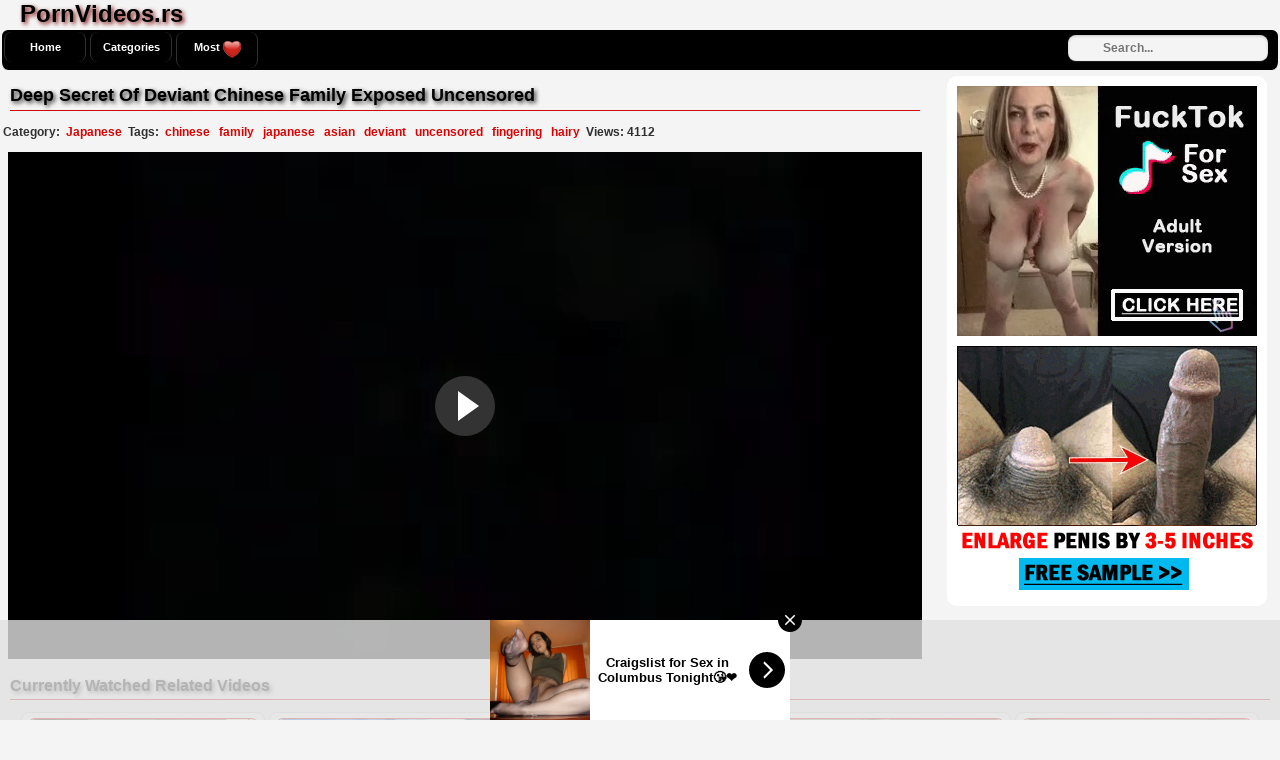

--- FILE ---
content_type: text/html; charset=UTF-8
request_url: http://www.pornvideos.rs/video/deep-secret-of-deviant-chinese-family-exposed-uncensored
body_size: 22887
content:
<!DOCTYPE html PUBLIC "-//W3C//DTD XHTML 1.0 Transitional//EN"
	"http://www.w3.org/TR/xhtml1/DTD/xhtml1-transitional.dtd">
<html xmlns="http://www.w3.org/1999/xhtml" lang="en">
<head>
    <meta name="viewport" content="width=device-width, initial-scale=1, maximum-scale=1, user-scalable=no" />
	<meta http-equiv="Content-Type" content="text/html; charset=UTF-8" />
	<title>Deep Secret Of Deviant Chinese Family Exposed Uncensored - PornVideos.rs</title>
	<meta name="description" content="Watch Deep Secret Of Deviant Chinese Family Exposed Uncensored at PornVideos.rs. Enjoy and have a lots of cum!" />
    <link rel="canonical" href="http://www.pornvideos.rs/video/deep-secret-of-deviant-chinese-family-exposed-uncensored" />
	<link rel="alternate" type="application/rss+xml" title="PornVideos.rs - RSS Feed" href="http://www.pornvideos.rs/rss" />
	<meta property="og:site_name" content="PornVideos.rs" />
	<meta property="og:video:url" content="http://www.pornvideos.rs/video/deep-secret-of-deviant-chinese-family-exposed-uncensored" />
	<meta property="og:title" content="Deep Secret Of Deviant Chinese Family Exposed Uncensored" />
	<meta property="og:type" content="video.movie" />
	<meta property="og:image" content="http://www.pornvideos.rs/thumbs/7d9bdc3edb399cc3bbb5e49f96b7ffea.jpg" />
	<meta property="og:video:type" content="text/html" />
			<style media="screen" type="text/css">
.clearfix {display: inline-block;}
.clearfix:after {content: "."; display: block; clear: both; visibility: hidden; line-height: 0; height: 0;}  
html[xmlns] .clearfix {display: block;}  
* html .clearfix {height: 1%;}
/* @za vece stvari da nestaju */
html, body {overflow-x: hidden;}
p {margin-top: 0; margin-bottom: 5px;}
p1 {margin-top: 0; margin-bottom: 5px;color:#303030;}
a {color: #303030; text-decoration: none;}
a:hover {color: #000;}
a:visited {color: #757373; text-decoration: underline;}
body {margin: 0;padding: 0;overflow:hidden;overflow:hidden;background: #f4f4f4;font: 0.8em "Lucida Grande", Lucida, Verdana, sans-serif; color: white;}
.header {background: #000; max-width: 100%; height: 36px; margin-top: 1px;padding-top: 2px; margin-left: auto; margin-right: auto; border: none;}
.main {max-width: 100%; margin: auto; border-top-style: none;}
.footer {text-align: center; max-width: 972px; background-color: #000; margin: 0 auto 20px; border: 1px solid #303030; border-top-style: none; padding: 3px; color: white; font-size: 10px; border-radius:8px;-webkit-border-radius:8px;-moz-border-radius:8px;}
.nav {max-width: 100%; background-color: #000; margin: auto; border: 2px solid #f4f4f4; border-bottom-style: none; border-radius:8px;-webkit-border-radius:8px;-moz-border-radius:8px;}
.nav ul {margin: 0;padding: 0;}
.nav ul li {display: block; float: left; text-align: center; color: white; font-weight: bold; font-size: 11px; text-decoration: none; width: 80px; margin: 2px; border: 1px solid #303030; border-top-style: none; border-bottom-style: none; border-radius:8px;-webkit-border-radius:8px;-moz-border-radius:8px;}
.nav ul li a {display: block; padding-top: 9px; color: white; padding-bottom: 9px;}
.nav ul li a:hover {background-color: #fff; color: #e00001; text-decoration: none; border: none; border-radius:8px;-webkit-border-radius:8px;-moz-border-radius:8px;}
.nav ul li a.on {background-color: #fff; color: #e00001; border: none; border-radius:8px;-webkit-border-radius:8px;-moz-border-radius:8px;}
.nav ul li.last {width: 100px;}
.contentblock {max-width:100%;}
.video {position: relative; padding-bottom: 56.25%; height: 0; overflow: hidden;}
.video iframe,
.video object,  
.video embed {position: absolute; top: 0; left: 0; width: 100%; height: 100%;}
.container {width: 16%;height: auto;display: inline-block;background: #fff;margin-bottom: 5px;border: 1px solid #d4d2d2;border-radius:8px;-webkit-border-radius:8px;-moz-border-radius:8px;}
.container:hover {border: 1px solid #e00001;background:#f4f4f4; border-radius:8px;-webkit-border-radius:8px;-moz-border-radius:8px;}
.leaderboard {width:728px;float: right;margin-right:4px;}
.videopage {width: 70%; max-width: 100%; margin-top: 5px; vertical-align: top;}
#video-id {width: 100%; height: calc(width * 0.5625);}
.videoright {height: auto;vertical-align: middle;border: medium none !important;border-radius: 10px;background-color: #fff;box-sizing: border-box;text-align: center;padding: 10px;margin-top: 6px;margin-left: 1%;}
.tagsbox{display:block;color:#303030;float:left;padding:3px;max-width:100%;font-size:12px;line-height:17px;}
.tagsbox a{display:block;float:none;display:inline;color:#e00001;font-weight:bold;padding:3px;}
.tagsbox a:hover{color:#fff;background-color:#303030;}
.titlebox {height: 38px; overflow: hidden; margin-bottom: none;margin-top: 10px;font-weight: bold; font-size: 11px;}
div.main h1 {font-size: 24px; margin-left:20px; margin-top: 0px; margin-bottom: 0px; max-width: 100%; color: #000; text-shadow:2px 2px 4px #7C0A0A;}
div.main h2 {font-size: 18px; border-bottom: 1px solid #CE0A0A;margin: 10px; max-width: 100%px; color: #000; padding-bottom: 4px;text-shadow:2px 2px 4px #2A2A2A;}
div.main h3 {font-size: 16px; border-bottom: 1px solid #CE0A0A;margin: 10px; max-width: 100%px; color: #000; padding-bottom: 4px;text-shadow:2px 2px 4px #2A2A2A;}
div.plugsblock {margin: 2px; display: inline-block; float: center; width: 1034;}
.plugthumb {width: 95%; max-width: 120%;position:relative;margin-top: 5px;height: auto;border:1px solid #e00001; border-radius:8px;-webkit-border-radius:8px;-moz-border-radius:8px;}
.plugthumb:hover {border:1px solid #fff; border-radius:8px;-webkit-border-radius:8px;-moz-border-radius:8px;box-shadow: 1px 1px 2px #000, 0 0 25px #711538, 0 0 5px #BD074C;}
.plugthumb img {width: 100%; max-width: 120%; height: auto; border-radius:8px;-webkit-border-radius:8px;-moz-border-radius:8px;}
.duration{position:absolute;bottom:5px;right:5px;border:none;background-color:rgba(0,0,0,0.7);color:#fff;padding:3px 5px;font-size:12px;border-radius:3px;-moz-border-radius:3px;-webkit-border-radius:3px;}
.views{display: inline-block;margin-right: 2px; float: right;margin-top: 1px; padding-bottom: 10px;font-weight: bold;}
.viewsgo{display: inline-block; float: right;margin-right: 8px; padding-bottom: 10px;}
.rating{display: inline-block; float: left; margin-left: 8px; padding-bottom: 10px;}
div.pagenav {margin: 10px 5px 20px;}
div.pagenav a {background-color: #9d0035; padding: 5px; font-size: 11px; color: #3e0014; font-weight: bold;}
div.pagenav a:hover {background-color: #1f000a; padding: 5px; font-size: 11px; color: #ea0154;}
.pagination{height:40px;margin:20px 0;}
.pagination ul{display:inline-block;*display:inline;*zoom:1;margin-left:0;margin-bottom:0;-webkit-border-radius:8px;-moz-border-radius:8px;border-radius:8px;-webkit-box-shadow:0 1px 2px rgba(0, 0, 0, 0.05);-moz-box-shadow:0 1px 2px rgba(0, 0, 0, 0.05);box-shadow:0 1px 2px rgba(0, 0, 0, 0.05);}
.pagination ul>li{display:inline;}
.pagination ul>li>a,.pagination ul>li>span{float:left;padding:0 14px;line-height:38px;color:#fff;font-weight:bold;text-decoration:none;background-color:#000;border:1px solid #303030;border-left-width:0;}
.pagination ul>li>a:hover,.pagination ul>.active>a,.pagination ul>.active>span{background-color:#fff;color: #e00001;}
.pagination ul>.active>a,.pagination ul>.active>span{color:#e00001;cursor:default;}
.pagination ul>.disabled>span,.pagination ul>.disabled>a,.pagination ul>.disabled>a:hover{color:#e00001;background-color:transparent;cursor:default;}
.pagination ul>li:first-child>a,.pagination ul>li:first-child>span{border-left-width:1px;-webkit-border-radius:8px 0 0 8px;-moz-border-radius:8px 0 0 8px;border-radius:8px 0 0 8px;}
.pagination ul>li:last-child>a,.pagination ul>li:last-child>span{-webkit-border-radius:0 8px 8px 0;-moz-border-radius:0 8px 8px 0;border-radius:0 8px 8px 0;}
.pagination-centered{text-align:center;}
#search {padding-top:5px;float: right;padding-right:10px;}
#search input[type="text"] {background: #f4f4f4;border: 0 none;font: bold 12px Arial,Helvetica,Sans-serif;color: #303030;width: 150px;padding: 6px 15px 6px 35px;-webkit-border-radius: 8px;-moz-border-radius: 8px;border-radius: 8px;text-shadow: 0 2px 2px y;-webkit-box-shadow: 0 1px 0 #e00001, 0 1px 3px #e00001 inset;-moz-box-shadow: 0 1px 0 #e00001, 0 1px 3px rgba(0, 0, 0, 0.2) inset;box-shadow: 0 1px 0 rgba(255, 255, 255, 0.1), 0 1px 3px rgba(0, 0, 0, 0.2) inset;-webkit-transition: all 0.7s ease 0s;-moz-transition: all 0.7s ease 0s;-o-transition: all 0.7s ease 0s;transition: all 0.7s ease 0s;}
#search input[type="text"]:focus {width: 200px;}
/* @media queries */
@media only screen and (max-width : 320px) {.container {width: 96%;min-width: 210px;}}
@media only screen and (min-width : 320px) and (max-width : 440px) {.container {width: 96%;}}
@media only screen and (min-width : 440px) and (max-width : 480px) {.container {width: 49%;}}
@media only screen and (min-width : 480px) and (max-width : 680px) {.container {width: 48%;}}
@media only screen and (min-width : 680px) and (max-width : 850px) {.container {width: 32%;}}
@media only screen and (min-width : 850px) and (max-width : 1112px) {.container {width: 24%;}}
@media only screen and (min-width : 1112px) and (max-width : 1328px) {.container {width: 19%;}}
@media (max-width: 2000px) {.videopage {width: -webkit-calc(100% - 350px);width: -moz-calc(100% - 350px);width: calc(100% - 350px);}}
@media (max-width: 790px) {.videopage {width: 100%;}}
@media (max-width: 1078px) {.tagsbox {max-width: 800px;}}
	</style></head>
<body>
<!-- Start Header -->
   	<div class="main clearfix">
		<h1>PornVideos.rs</h1>
	</div>
	<div class="nav clearfix">
		<ul>
					<li><a class="active" href="http://www.pornvideos.rs/">Home</a></li>
					<li><a class="active" href="http://www.pornvideos.rs/categories">Categories</a></li>
					<li><a class="active" href="http://www.pornvideos.rs/most_viewed">Most <img alt="Views" align="top" src="http://www.pornvideos.rs/images/heart.png" /></a></li>
	<div class="search">
<form action="http://www.pornvideos.rs/search" id="search" accept-charset="utf-8" id="contentsearch" name="contentsearch" method="post">
<input type="text" name="q" value="" class="form-control" id="q" size="100" maxlength="50" placeholder="Search...">  
</form>
	</div>
		</ul>
	</div><!-- Start Main -->
	<div class="main clearfix">
		<div class="contentblock">
<!-- Start Video -->
<div class="videopage" style="display: inline-block;">
	<div>
		<h2>Deep Secret Of Deviant Chinese Family Exposed Uncensored</h2>
	</div>
<div style="display: inline-block;">
	<div class="tagsbox">
		<strong>Category:</strong> <a href="http://www.pornvideos.rs/category/Japanese">Japanese</a> <strong>Tags:</strong>  <span class="glyphicon glyphicon-tag"></span> <a href="http://www.pornvideos.rs/tag/chinese" title="chinese">chinese</a>  <span class="glyphicon glyphicon-tag"></span> <a href="http://www.pornvideos.rs/tag/family" title="family">family</a>  <span class="glyphicon glyphicon-tag"></span> <a href="http://www.pornvideos.rs/tag/japanese" title="japanese">japanese</a>  <span class="glyphicon glyphicon-tag"></span> <a href="http://www.pornvideos.rs/tag/asian" title="asian">asian</a>  <span class="glyphicon glyphicon-tag"></span> <a href="http://www.pornvideos.rs/tag/deviant" title="deviant">deviant</a>  <span class="glyphicon glyphicon-tag"></span> <a href="http://www.pornvideos.rs/tag/uncensored" title="uncensored">uncensored</a>  <span class="glyphicon glyphicon-tag"></span> <a href="http://www.pornvideos.rs/tag/fingering" title="fingering">fingering</a>  <span class="glyphicon glyphicon-tag"></span> <a href="http://www.pornvideos.rs/tag/hairy" title="hairy">hairy</a>   <strong>Views: 4112</strong>
	</div>
</div>
		<div class="video">
			<iframe width="630" height="512" src="https://www.nonkporno.com/embed/deep-secret-of-deviant-chinese-family-exposed-uncensored.mp4" frameborder="0" allowfullscreen scrolling="no" seamless="seamless"></iframe>		</div>
</div>
<!-- Start Banners -->
<div class="videoright" style="display: inline-block;">
	<div style="margin-bottom: 10px;">
<!-- Start Banner 1 -->
<script async type="application/javascript" src="https://a.magsrv.com/ad-provider.js"></script> 
 <ins class="eas6a97888e2" data-zoneid="3811449"></ins> 
 <script>(AdProvider = window.AdProvider || []).push({"serve": {}});</script><!-- END Banner 1 -->
	</div>
	<div>
<!-- Start Banner 2 -->
<script async type="application/javascript" src="https://a.magsrv.com/ad-provider.js"></script> 
 <ins class="eas6a97888e10" data-zoneid="3811451"></ins> 
 <script>(AdProvider = window.AdProvider || []).push({"serve": {}});</script><!-- END Banner 2 -->
	</div>
</div>
</div>
<!-- Start More -->
		<h3>Currently Watched Related Videos</h3>
	<div class="plugsblock" align="center">
				<a href="http://www.pornvideos.rs/video/naive-teen-visits-wrong-grandpa" title="Naive Teen Visits Wrong Grandpa">
	<div class="container">
		<div class="plugthumb">
			<img alt="Naive Teen Visits Wrong Grandpa" src="http://www.pornvideos.rs/thumbs/d4d139308e9de1dcda1a8974b30e35c7.jpg" />
			<div class="duration">
				24:59			</div>
		</div>
		<div class="titlebox">
			Naive Teen Visits Wrong Grandpa		</div>
		<div style="height: 12px;">
			<div class="rating">
					<img alt="Rating" src="http://www.pornvideos.rs/images/five-star.png" />
			</div>
			<div class="views">
				<p>42216 <img alt="Views" src="http://www.pornvideos.rs/images/heart.png" /></p>
			</div>
		</div>
	</div>
			</a>
			<a href="http://www.pornvideos.rs/video/japanese-wife-roughly-fucked-by-group-of-homeless" title="Japanese Wife Roughly Fucked By Group Of Homeless">
	<div class="container">
		<div class="plugthumb">
			<img alt="Japanese Wife Roughly Fucked By Group Of Homeless" src="http://www.pornvideos.rs/thumbs/ed5f10a12466b1c18a0e128ef98c9209.jpg" />
			<div class="duration">
				21:21			</div>
		</div>
		<div class="titlebox">
			Japanese Wife Roughly Fucked By Group Of Homeless		</div>
		<div style="height: 12px;">
			<div class="rating">
					<img alt="Rating" src="http://www.pornvideos.rs/images/five-star.png" />
			</div>
			<div class="views">
				<p>109691 <img alt="Views" src="http://www.pornvideos.rs/images/heart.png" /></p>
			</div>
		</div>
	</div>
			</a>
			<a href="http://www.pornvideos.rs/video/poor-japanese-schoolgirl-couldnt-escape-horny-classmate-who-roughly-fucked-her-in-the-classroom" title="Poor Japanese Schoolgirl Couldnt Escape Horny Classmate Who Roughly Fucked Her In The Classroom">
	<div class="container">
		<div class="plugthumb">
			<img alt="Poor Japanese Schoolgirl Couldnt Escape Horny Classmate Who Roughly Fucked Her In The Classroom" src="http://www.pornvideos.rs/thumbs/9584d5b60214cda6e55a2ad4607c1acc.jpg" />
			<div class="duration">
				26:02			</div>
		</div>
		<div class="titlebox">
			Poor Japanese Schoolgirl Couldnt Escape Horny Classmate ...		</div>
		<div style="height: 12px;">
			<div class="rating">
					<img alt="Rating" src="http://www.pornvideos.rs/images/five-star.png" />
			</div>
			<div class="views">
				<p>5380 <img alt="Views" src="http://www.pornvideos.rs/images/heart.png" /></p>
			</div>
		</div>
	</div>
			</a>
			<a href="http://www.pornvideos.rs/video/martial-arts-teacher-gets-rough-on-his-student" title="Martial Arts Teacher Gets Rough On His Student">
	<div class="container">
		<div class="plugthumb">
			<img alt="Martial Arts Teacher Gets Rough On His Student" src="http://www.pornvideos.rs/thumbs/a6ecbf4f43e6a89588265041a007825b.jpg" />
			<div class="duration">
				43:16			</div>
		</div>
		<div class="titlebox">
			Martial Arts Teacher Gets Rough On His Student		</div>
		<div style="height: 12px;">
			<div class="rating">
					<img alt="Rating" src="http://www.pornvideos.rs/images/five-star.png" />
			</div>
			<div class="views">
				<p>14605 <img alt="Views" src="http://www.pornvideos.rs/images/heart.png" /></p>
			</div>
		</div>
	</div>
			</a>
			<a href="http://www.pornvideos.rs/video/cute-japanese-nurse-fucked-in-hospital-bed" title="Cute Japanese Nurse Fucked In Hospital Bed">
	<div class="container">
		<div class="plugthumb">
			<img alt="Cute Japanese Nurse Fucked In Hospital Bed" src="http://www.pornvideos.rs/thumbs/03fac7b8e4df93c3e878097cf988c59c.jpg" />
			<div class="duration">
				18:02			</div>
		</div>
		<div class="titlebox">
			Cute Japanese Nurse Fucked In Hospital Bed		</div>
		<div style="height: 12px;">
			<div class="rating">
					<img alt="Rating" src="http://www.pornvideos.rs/images/five-star.png" />
			</div>
			<div class="views">
				<p>2513 <img alt="Views" src="http://www.pornvideos.rs/images/heart.png" /></p>
			</div>
		</div>
	</div>
			</a>
			<a href="http://www.pornvideos.rs/video/day-when-i-fuck-mother-of-my-best-friend" title="Day When I Fuck Mother Of My Best Friend">
	<div class="container">
		<div class="plugthumb">
			<img alt="Day When I Fuck Mother Of My Best Friend" src="http://www.pornvideos.rs/thumbs/be8a860d0825c5195692db407dd48dac.jpg" />
			<div class="duration">
				24:37			</div>
		</div>
		<div class="titlebox">
			Day When I Fuck Mother Of My Best Friend		</div>
		<div style="height: 12px;">
			<div class="rating">
					<img alt="Rating" src="http://www.pornvideos.rs/images/five-star.png" />
			</div>
			<div class="views">
				<p>2917 <img alt="Views" src="http://www.pornvideos.rs/images/heart.png" /></p>
			</div>
		</div>
	</div>
			</a>
			<a href="http://www.pornvideos.rs/video/nurses-made-a-mistake-by-interrupting-oldies-watching-porn" title="Nurses Made A Mistake By Interrupting Oldies Watching Porn">
	<div class="container">
		<div class="plugthumb">
			<img alt="Nurses Made A Mistake By Interrupting Oldies Watching Porn" src="http://www.pornvideos.rs/thumbs/609728d24f00e41096285166ab0e3ab9.jpg" />
			<div class="duration">
				27:03			</div>
		</div>
		<div class="titlebox">
			Nurses Made A Mistake By Interrupting Oldies Watching Po...		</div>
		<div style="height: 12px;">
			<div class="rating">
					<img alt="Rating" src="http://www.pornvideos.rs/images/five-star.png" />
			</div>
			<div class="views">
				<p>16895 <img alt="Views" src="http://www.pornvideos.rs/images/heart.png" /></p>
			</div>
		</div>
	</div>
			</a>
			<a href="http://www.pornvideos.rs/video/japanese-girl-hard-fucked-in-front-of-her-parents" title="Japanese Girl Hard Fucked In Front Of Her Parents">
	<div class="container">
		<div class="plugthumb">
			<img alt="Japanese Girl Hard Fucked In Front Of Her Parents" src="http://www.pornvideos.rs/thumbs/26dd9957ae8754c8137a9003ebef5bd3.jpg" />
			<div class="duration">
				49:25			</div>
		</div>
		<div class="titlebox">
			Japanese Girl Hard Fucked In Front Of Her Parents		</div>
		<div style="height: 12px;">
			<div class="rating">
					<img alt="Rating" src="http://www.pornvideos.rs/images/five-star.png" />
			</div>
			<div class="views">
				<p>64818 <img alt="Views" src="http://www.pornvideos.rs/images/heart.png" /></p>
			</div>
		</div>
	</div>
			</a>
			<a href="http://www.pornvideos.rs/video/debt-collectors-brutalized-poor-wife-hakusaki-aoi-as-a-message-to-her-husband" title="Debt Collectors Brutalized Poor Wife HakuSaki Aoi As A Message To Her Husband">
	<div class="container">
		<div class="plugthumb">
			<img alt="Debt Collectors Brutalized Poor Wife HakuSaki Aoi As A Message To Her Husband" src="http://www.pornvideos.rs/thumbs/2baf80d6f9517ea84408a2c4cd54f7ff.jpg" />
			<div class="duration">
				30:31			</div>
		</div>
		<div class="titlebox">
			Debt Collectors Brutalized Poor Wife HakuSaki Aoi As A M...		</div>
		<div style="height: 12px;">
			<div class="rating">
					<img alt="Rating" src="http://www.pornvideos.rs/images/five-star.png" />
			</div>
			<div class="views">
				<p>27580 <img alt="Views" src="http://www.pornvideos.rs/images/heart.png" /></p>
			</div>
		</div>
	</div>
			</a>
			<a href="http://www.pornvideos.rs/video/accident-with-fallen-bikini-top-in-front-of-creepy-maniac-brought-teens-pussy-in-big-danger" title="Accident With Fallen Bikini Top In Front Of Creepy Maniac Brought Teens Pussy In Big Danger">
	<div class="container">
		<div class="plugthumb">
			<img alt="Accident With Fallen Bikini Top In Front Of Creepy Maniac Brought Teens Pussy In Big Danger" src="http://www.pornvideos.rs/thumbs/d19d8b3061315c32bfe6d4e45fab57cd.jpg" />
			<div class="duration">
				43:04			</div>
		</div>
		<div class="titlebox">
			Accident With Fallen Bikini Top In Front Of Creepy Mania...		</div>
		<div style="height: 12px;">
			<div class="rating">
					<img alt="Rating" src="http://www.pornvideos.rs/images/five-star.png" />
			</div>
			<div class="views">
				<p>6273 <img alt="Views" src="http://www.pornvideos.rs/images/heart.png" /></p>
			</div>
		</div>
	</div>
			</a>
			<a href="http://www.pornvideos.rs/video/asian-schoolgirl-feeling-good-while-banging" title="Asian Schoolgirl Feeling Good While Banging">
	<div class="container">
		<div class="plugthumb">
			<img alt="Asian Schoolgirl Feeling Good While Banging" src="http://www.pornvideos.rs/thumbs/1600ac66924c9f2447ee270079d46c52.jpg" />
			<div class="duration">
				10:05			</div>
		</div>
		<div class="titlebox">
			Asian Schoolgirl Feeling Good While Banging		</div>
		<div style="height: 12px;">
			<div class="rating">
					<img alt="Rating" src="http://www.pornvideos.rs/images/five-star.png" />
			</div>
			<div class="views">
				<p>1662 <img alt="Views" src="http://www.pornvideos.rs/images/heart.png" /></p>
			</div>
		</div>
	</div>
			</a>
			<a href="http://www.pornvideos.rs/video/-stepfather-finds-out-that-his-wife-is-out-and-he-is-left-with-her-daughter-home-alone" title=" Stepfather Finds Out That His Wife Is Out And He Is Left With Her Daughter Home Alone">
	<div class="container">
		<div class="plugthumb">
			<img alt=" Stepfather Finds Out That His Wife Is Out And He Is Left With Her Daughter Home Alone" src="http://www.pornvideos.rs/thumbs/404ec3af7af6b69390e36a35ff8ec746.jpg" />
			<div class="duration">
				17:00			</div>
		</div>
		<div class="titlebox">
			 Stepfather Finds Out That His Wife Is Out And He Is Lef...		</div>
		<div style="height: 12px;">
			<div class="rating">
					<img alt="Rating" src="http://www.pornvideos.rs/images/five-star.png" />
			</div>
			<div class="views">
				<p>26161 <img alt="Views" src="http://www.pornvideos.rs/images/heart.png" /></p>
			</div>
		</div>
	</div>
			</a>
			<a href="http://www.pornvideos.rs/video/old-boss-order-to-driver-to-fuck-hard-his-housewife-erika-kitagawa-while-he-is-watching" title="Old Boss Order To Driver To Fuck Hard His Housewife Erika Kitagawa While He Is Watching">
	<div class="container">
		<div class="plugthumb">
			<img alt="Old Boss Order To Driver To Fuck Hard His Housewife Erika Kitagawa While He Is Watching" src="http://www.pornvideos.rs/thumbs/0ab4b2c92b5bc68b98c7f867b607cb26.jpg" />
			<div class="duration">
				42:38			</div>
		</div>
		<div class="titlebox">
			Old Boss Order To Driver To Fuck Hard His Housewife Erik...		</div>
		<div style="height: 12px;">
			<div class="rating">
					<img alt="Rating" src="http://www.pornvideos.rs/images/five-star.png" />
			</div>
			<div class="views">
				<p>5656 <img alt="Views" src="http://www.pornvideos.rs/images/heart.png" /></p>
			</div>
		</div>
	</div>
			</a>
			<a href="http://www.pornvideos.rs/video/naive-teen-sakura-aida-trapped-and-fucked-by-perverted-old-daddy" title="Naive Teen Sakura Aida Trapped And Fucked By Perverted Old Daddy">
	<div class="container">
		<div class="plugthumb">
			<img alt="Naive Teen Sakura Aida Trapped And Fucked By Perverted Old Daddy" src="http://www.pornvideos.rs/thumbs/145b251ff9f651a8133671e29addb2a9.jpg" />
			<div class="duration">
				35:58			</div>
		</div>
		<div class="titlebox">
			Naive Teen Sakura Aida Trapped And Fucked By Perverted O...		</div>
		<div style="height: 12px;">
			<div class="rating">
					<img alt="Rating" src="http://www.pornvideos.rs/images/five-star.png" />
			</div>
			<div class="views">
				<p>57423 <img alt="Views" src="http://www.pornvideos.rs/images/heart.png" /></p>
			</div>
		</div>
	</div>
			</a>
			<a href="http://www.pornvideos.rs/video/woman-caught-with-a-gigantic-fly-trap" title="Woman caught with a gigantic fly trap">
	<div class="container">
		<div class="plugthumb">
			<img alt="Woman caught with a gigantic fly trap" src="http://www.pornvideos.rs/thumbs/3df3ef9b42fc4e5901d2a6f535e9d801.jpg" />
			<div class="duration">
				19:03			</div>
		</div>
		<div class="titlebox">
			Woman caught with a gigantic fly trap		</div>
		<div style="height: 12px;">
			<div class="rating">
					<img alt="Rating" src="http://www.pornvideos.rs/images/five-star.png" />
			</div>
			<div class="views">
				<p>3468 <img alt="Views" src="http://www.pornvideos.rs/images/heart.png" /></p>
			</div>
		</div>
	</div>
			</a>
			<a href="http://www.pornvideos.rs/video/asking-black-neighbor-to-give-a-relaxing-back-massage-went-too-far" title="Asking Black Neighbor To Give A Relaxing Back Massage Went Too Far">
	<div class="container">
		<div class="plugthumb">
			<img alt="Asking Black Neighbor To Give A Relaxing Back Massage Went Too Far" src="http://www.pornvideos.rs/thumbs/fa93f3f3d42c6d58ae54af30a0e82386.jpg" />
			<div class="duration">
				52:29			</div>
		</div>
		<div class="titlebox">
			Asking Black Neighbor To Give A Relaxing Back Massage We...		</div>
		<div style="height: 12px;">
			<div class="rating">
					<img alt="Rating" src="http://www.pornvideos.rs/images/five-star.png" />
			</div>
			<div class="views">
				<p>2774 <img alt="Views" src="http://www.pornvideos.rs/images/heart.png" /></p>
			</div>
		</div>
	</div>
			</a>
			<a href="http://www.pornvideos.rs/video/deviant-professor-took-advantage-of-crying-schoolgirl-after-classes" title="Deviant Professor Took Advantage Of Crying Schoolgirl After Classes">
	<div class="container">
		<div class="plugthumb">
			<img alt="Deviant Professor Took Advantage Of Crying Schoolgirl After Classes" src="http://www.pornvideos.rs/thumbs/65d57b840d386db10e30e9c1af5579b3.jpg" />
			<div class="duration">
				29:03			</div>
		</div>
		<div class="titlebox">
			Deviant Professor Took Advantage Of Crying Schoolgirl Af...		</div>
		<div style="height: 12px;">
			<div class="rating">
					<img alt="Rating" src="http://www.pornvideos.rs/images/five-star.png" />
			</div>
			<div class="views">
				<p>7290 <img alt="Views" src="http://www.pornvideos.rs/images/heart.png" /></p>
			</div>
		</div>
	</div>
			</a>
			<a href="http://www.pornvideos.rs/video/small-talk-about-sex-between-step-sister-and-step-brother-during-lunch-gone-out-control" title="Small Talk About Sex Between Step Sister And Step Brother During Lunch Gone Out Control">
	<div class="container">
		<div class="plugthumb">
			<img alt="Small Talk About Sex Between Step Sister And Step Brother During Lunch Gone Out Control" src="http://www.pornvideos.rs/thumbs/01cd5fbf7e7c5210b78bd2b2b28f8006.jpg" />
			<div class="duration">
				54:26			</div>
		</div>
		<div class="titlebox">
			Small Talk About Sex Between Step Sister And Step Brothe...		</div>
		<div style="height: 12px;">
			<div class="rating">
					<img alt="Rating" src="http://www.pornvideos.rs/images/five-star.png" />
			</div>
			<div class="views">
				<p>3925 <img alt="Views" src="http://www.pornvideos.rs/images/heart.png" /></p>
			</div>
		</div>
	</div>
			</a>
			<a href="http://www.pornvideos.rs/video/japanese-pussy-creampied" title="Japanese Pussy Creampied">
	<div class="container">
		<div class="plugthumb">
			<img alt="Japanese Pussy Creampied" src="http://www.pornvideos.rs/thumbs/73daec7dbc7135a931734c7821223e6c.jpg" />
			<div class="duration">
				88:57			</div>
		</div>
		<div class="titlebox">
			Japanese Pussy Creampied		</div>
		<div style="height: 12px;">
			<div class="rating">
					<img alt="Rating" src="http://www.pornvideos.rs/images/five-star.png" />
			</div>
			<div class="views">
				<p>1823 <img alt="Views" src="http://www.pornvideos.rs/images/heart.png" /></p>
			</div>
		</div>
	</div>
			</a>
			<a href="http://www.pornvideos.rs/video/forbidden-secret-village-affair-with-neighbors-teen-daughter-in-a-barn" title="Forbidden Secret Village Affair With Neighbors Teen Daughter In a Barn">
	<div class="container">
		<div class="plugthumb">
			<img alt="Forbidden Secret Village Affair With Neighbors Teen Daughter In a Barn" src="http://www.pornvideos.rs/thumbs/ec5be40107c080e054674b7a9bb20a8d.jpg" />
			<div class="duration">
				9:04			</div>
		</div>
		<div class="titlebox">
			Forbidden Secret Village Affair With Neighbors Teen Daug...		</div>
		<div style="height: 12px;">
			<div class="rating">
					<img alt="Rating" src="http://www.pornvideos.rs/images/five-star.png" />
			</div>
			<div class="views">
				<p>11366 <img alt="Views" src="http://www.pornvideos.rs/images/heart.png" /></p>
			</div>
		</div>
	</div>
			</a>
			<a href="http://www.pornvideos.rs/video/peasant-woman-will-have-unordinary-gyno-exam-by-old-perverted-doctor" title="Peasant Woman Will Have Unordinary Gyno Exam By Old Perverted Doctor">
	<div class="container">
		<div class="plugthumb">
			<img alt="Peasant Woman Will Have Unordinary Gyno Exam By Old Perverted Doctor" src="http://www.pornvideos.rs/thumbs/b3b2bf0764ea8ed30d046b31df1ac543.jpg" />
			<div class="duration">
				17:22			</div>
		</div>
		<div class="titlebox">
			Peasant Woman Will Have Unordinary Gyno Exam By Old Perv...		</div>
		<div style="height: 12px;">
			<div class="rating">
					<img alt="Rating" src="http://www.pornvideos.rs/images/five-star.png" />
			</div>
			<div class="views">
				<p>14633 <img alt="Views" src="http://www.pornvideos.rs/images/heart.png" /></p>
			</div>
		</div>
	</div>
			</a>
			<a href="http://www.pornvideos.rs/video/boy-found-sleeping-mom-and-cut-her-panties-with-scissors" title="Boy Found Sleeping Mom And Cut Her Panties With Scissors">
	<div class="container">
		<div class="plugthumb">
			<img alt="Boy Found Sleeping Mom And Cut Her Panties With Scissors" src="http://www.pornvideos.rs/thumbs/2bcf4414f46a713cac2912b248c394ce.jpg" />
			<div class="duration">
				23:14			</div>
		</div>
		<div class="titlebox">
			Boy Found Sleeping Mom And Cut Her Panties With Scissors		</div>
		<div style="height: 12px;">
			<div class="rating">
					<img alt="Rating" src="http://www.pornvideos.rs/images/five-star.png" />
			</div>
			<div class="views">
				<p>65950 <img alt="Views" src="http://www.pornvideos.rs/images/heart.png" /></p>
			</div>
		</div>
	</div>
			</a>
			<a href="http://www.pornvideos.rs/video/2-horny-maids-fight-over-bosses-cock" title="2 Horny Maids Fight Over Bosses Cock">
	<div class="container">
		<div class="plugthumb">
			<img alt="2 Horny Maids Fight Over Bosses Cock" src="http://www.pornvideos.rs/thumbs/f680e80430e5a1099a128c3b301cf4a5.jpg" />
			<div class="duration">
				48:44			</div>
		</div>
		<div class="titlebox">
			2 Horny Maids Fight Over Bosses Cock		</div>
		<div style="height: 12px;">
			<div class="rating">
					<img alt="Rating" src="http://www.pornvideos.rs/images/five-star.png" />
			</div>
			<div class="views">
				<p>3434 <img alt="Views" src="http://www.pornvideos.rs/images/heart.png" /></p>
			</div>
		</div>
	</div>
			</a>
			<a href="http://www.pornvideos.rs/video/japanese-teen-paying-a-cab-driver-for-bringing-her-home-from-school" title="Japanese Teen Paying A Cab Driver For Bringing Her Home From School">
	<div class="container">
		<div class="plugthumb">
			<img alt="Japanese Teen Paying A Cab Driver For Bringing Her Home From School" src="http://www.pornvideos.rs/thumbs/b6d58394316a26448c41fbb25043fc7b.jpg" />
			<div class="duration">
				8:43			</div>
		</div>
		<div class="titlebox">
			Japanese Teen Paying A Cab Driver For Bringing Her Home ...		</div>
		<div style="height: 12px;">
			<div class="rating">
					<img alt="Rating" src="http://www.pornvideos.rs/images/five-star.png" />
			</div>
			<div class="views">
				<p>2013 <img alt="Views" src="http://www.pornvideos.rs/images/heart.png" /></p>
			</div>
		</div>
	</div>
			</a>
			<a href="http://www.pornvideos.rs/video/molesting-a-pretty-student-girl" title="molesting a pretty student girl">
	<div class="container">
		<div class="plugthumb">
			<img alt="molesting a pretty student girl" src="http://www.pornvideos.rs/thumbs/c071e12b92e73c6aa6129a317677e81c.jpg" />
			<div class="duration">
				55:49			</div>
		</div>
		<div class="titlebox">
			molesting a pretty student girl		</div>
		<div style="height: 12px;">
			<div class="rating">
					<img alt="Rating" src="http://www.pornvideos.rs/images/five-star.png" />
			</div>
			<div class="views">
				<p>56041 <img alt="Views" src="http://www.pornvideos.rs/images/heart.png" /></p>
			</div>
		</div>
	</div>
			</a>
			<a href="http://www.pornvideos.rs/video/guy-plays-a-porn-movie-and-starts-touching-maid-cleaning-his-room" title="Guy Plays A Porn Movie And Starts Touching Maid Cleaning His Room">
	<div class="container">
		<div class="plugthumb">
			<img alt="Guy Plays A Porn Movie And Starts Touching Maid Cleaning His Room" src="http://www.pornvideos.rs/thumbs/6d2b3240556517cb329a23485340e1b4.jpg" />
			<div class="duration">
				49:20			</div>
		</div>
		<div class="titlebox">
			Guy Plays A Porn Movie And Starts Touching Maid Cleaning...		</div>
		<div style="height: 12px;">
			<div class="rating">
					<img alt="Rating" src="http://www.pornvideos.rs/images/five-star.png" />
			</div>
			<div class="views">
				<p>7469 <img alt="Views" src="http://www.pornvideos.rs/images/heart.png" /></p>
			</div>
		</div>
	</div>
			</a>
			<a href="http://www.pornvideos.rs/video/filthy-judo-trainer-will-teach-girl-how-to-defend-herself-and-much-more" title="Filthy Judo Trainer Will Teach Girl How To Defend Herself And Much More">
	<div class="container">
		<div class="plugthumb">
			<img alt="Filthy Judo Trainer Will Teach Girl How To Defend Herself And Much More" src="http://www.pornvideos.rs/thumbs/863c6b7ff16cf4f15f0490436089a7f2.jpg" />
			<div class="duration">
				30:28			</div>
		</div>
		<div class="titlebox">
			Filthy Judo Trainer Will Teach Girl How To Defend Hersel...		</div>
		<div style="height: 12px;">
			<div class="rating">
					<img alt="Rating" src="http://www.pornvideos.rs/images/five-star.png" />
			</div>
			<div class="views">
				<p>13285 <img alt="Views" src="http://www.pornvideos.rs/images/heart.png" /></p>
			</div>
		</div>
	</div>
			</a>
			<a href="http://www.pornvideos.rs/video/sleeping-brothers-wife-gets-fucked-while-her-husband-sleeps-just-a-few-steps-away" title="Sleeping Brothers Wife Gets Fucked While Her Husband Sleeps Just a Few Steps Away">
	<div class="container">
		<div class="plugthumb">
			<img alt="Sleeping Brothers Wife Gets Fucked While Her Husband Sleeps Just a Few Steps Away" src="http://www.pornvideos.rs/thumbs/47ff74c3fc70e39861793b940e6a3d7a.jpg" />
			<div class="duration">
				27:32			</div>
		</div>
		<div class="titlebox">
			Sleeping Brothers Wife Gets Fucked While Her Husband Sle...		</div>
		<div style="height: 12px;">
			<div class="rating">
					<img alt="Rating" src="http://www.pornvideos.rs/images/five-star.png" />
			</div>
			<div class="views">
				<p>210032 <img alt="Views" src="http://www.pornvideos.rs/images/heart.png" /></p>
			</div>
		</div>
	</div>
			</a>
			<a href="http://www.pornvideos.rs/video/guy-brought-home-drunk-girl-he-found-on-a-bench-and-fucked-her-hard-whille-passed-out" title="Guy Brought Home Drunk Girl He Found On A Bench And Fucked Her Hard Whille Passed Out">
	<div class="container">
		<div class="plugthumb">
			<img alt="Guy Brought Home Drunk Girl He Found On A Bench And Fucked Her Hard Whille Passed Out" src="http://www.pornvideos.rs/thumbs/9ec75522efb05292d4faaf40f4f41828.jpg" />
			<div class="duration">
				39:14			</div>
		</div>
		<div class="titlebox">
			Guy Brought Home Drunk Girl He Found On A Bench And Fuck...		</div>
		<div style="height: 12px;">
			<div class="rating">
					<img alt="Rating" src="http://www.pornvideos.rs/images/five-star.png" />
			</div>
			<div class="views">
				<p>13536 <img alt="Views" src="http://www.pornvideos.rs/images/heart.png" /></p>
			</div>
		</div>
	</div>
			</a>
			<a href="http://www.pornvideos.rs/video/while-boy-was-studying-his-neighbor-came-to-keep-him-a-company" title="While Boy Was Studying His Neighbor Came To Keep Him A Company">
	<div class="container">
		<div class="plugthumb">
			<img alt="While Boy Was Studying His Neighbor Came To Keep Him A Company" src="http://www.pornvideos.rs/thumbs/7105fd582c055c7fe2607b0a9b1e45e4.jpg" />
			<div class="duration">
				29:32			</div>
		</div>
		<div class="titlebox">
			While Boy Was Studying His Neighbor Came To Keep Him A C...		</div>
		<div style="height: 12px;">
			<div class="rating">
					<img alt="Rating" src="http://www.pornvideos.rs/images/five-star.png" />
			</div>
			<div class="views">
				<p>9187 <img alt="Views" src="http://www.pornvideos.rs/images/heart.png" /></p>
			</div>
		</div>
	</div>
			</a>
			<a href="http://www.pornvideos.rs/video/temporary-blinded-office-lady-gets-fucked-by-janitor" title="Temporary Blinded Office lady Gets  Fucked By Janitor">
	<div class="container">
		<div class="plugthumb">
			<img alt="Temporary Blinded Office lady Gets  Fucked By Janitor" src="http://www.pornvideos.rs/thumbs/f7650d3b5237a8862594aa2f57c82f75.jpg" />
			<div class="duration">
				21:04			</div>
		</div>
		<div class="titlebox">
			Temporary Blinded Office lady Gets  Fucked By Janitor		</div>
		<div style="height: 12px;">
			<div class="rating">
					<img alt="Rating" src="http://www.pornvideos.rs/images/five-star.png" />
			</div>
			<div class="views">
				<p>9762 <img alt="Views" src="http://www.pornvideos.rs/images/heart.png" /></p>
			</div>
		</div>
	</div>
			</a>
			<a href="http://www.pornvideos.rs/video/sweet-japanese-teen-gangbanged-in-a-basement" title="Sweet Japanese Teen Gangbanged In A Basement">
	<div class="container">
		<div class="plugthumb">
			<img alt="Sweet Japanese Teen Gangbanged In A Basement" src="http://www.pornvideos.rs/thumbs/f138bec2bc7dfcc93e16efb37b1c47a2.jpg" />
			<div class="duration">
				26:33			</div>
		</div>
		<div class="titlebox">
			Sweet Japanese Teen Gangbanged In A Basement		</div>
		<div style="height: 12px;">
			<div class="rating">
					<img alt="Rating" src="http://www.pornvideos.rs/images/five-star.png" />
			</div>
			<div class="views">
				<p>7323 <img alt="Views" src="http://www.pornvideos.rs/images/heart.png" /></p>
			</div>
		</div>
	</div>
			</a>
			<a href="http://www.pornvideos.rs/video/confused-sonny-boy-awaken-in-the-middle-of-the-night-by-lustful-mother" title="Confused Sonny Boy Awaken In The Middle Of The Night By Lustful Mother">
	<div class="container">
		<div class="plugthumb">
			<img alt="Confused Sonny Boy Awaken In The Middle Of The Night By Lustful Mother" src="http://www.pornvideos.rs/thumbs/def14034751ae875fe828041f4518c20.jpg" />
			<div class="duration">
				20:26			</div>
		</div>
		<div class="titlebox">
			Confused Sonny Boy Awaken In The Middle Of The Night By ...		</div>
		<div style="height: 12px;">
			<div class="rating">
					<img alt="Rating" src="http://www.pornvideos.rs/images/five-star.png" />
			</div>
			<div class="views">
				<p>3742 <img alt="Views" src="http://www.pornvideos.rs/images/heart.png" /></p>
			</div>
		</div>
	</div>
			</a>
			<a href="http://www.pornvideos.rs/video/horny-nurse-knows-what-will-chear-up-her-patient" title="Horny Nurse Knows What Will Chear Up Her Patient">
	<div class="container">
		<div class="plugthumb">
			<img alt="Horny Nurse Knows What Will Chear Up Her Patient" src="http://www.pornvideos.rs/thumbs/f36387b36c57471ee10ccaf0571e087d.jpg" />
			<div class="duration">
				47:37			</div>
		</div>
		<div class="titlebox">
			Horny Nurse Knows What Will Chear Up Her Patient		</div>
		<div style="height: 12px;">
			<div class="rating">
					<img alt="Rating" src="http://www.pornvideos.rs/images/five-star.png" />
			</div>
			<div class="views">
				<p>5522 <img alt="Views" src="http://www.pornvideos.rs/images/heart.png" /></p>
			</div>
		</div>
	</div>
			</a>
			<a href="http://www.pornvideos.rs/video/intruders-maimed-girl-with-chloroform-late-at-night-and-violated-them-uncensored" title="Intruders Maimed Girl With Chloroform Late At Night And Violated Them Uncensored">
	<div class="container">
		<div class="plugthumb">
			<img alt="Intruders Maimed Girl With Chloroform Late At Night And Violated Them Uncensored" src="http://www.pornvideos.rs/thumbs/06be8c3cd72eb3c80ed837d7053e05a0.jpg" />
			<div class="duration">
				29:29			</div>
		</div>
		<div class="titlebox">
			Intruders Maimed Girl With Chloroform Late At Night And ...		</div>
		<div style="height: 12px;">
			<div class="rating">
					<img alt="Rating" src="http://www.pornvideos.rs/images/five-star.png" />
			</div>
			<div class="views">
				<p>13778 <img alt="Views" src="http://www.pornvideos.rs/images/heart.png" /></p>
			</div>
		</div>
	</div>
			</a>
			<a href="http://www.pornvideos.rs/video/nasty-friend-waiting-for-the-right-moment-to-stole-wife-from-his-drunk-friend" title="Nasty Friend Waiting For The Right Moment To Stole Wife From His Drunk Friend">
	<div class="container">
		<div class="plugthumb">
			<img alt="Nasty Friend Waiting For The Right Moment To Stole Wife From His Drunk Friend" src="http://www.pornvideos.rs/thumbs/9a33ef962ab2849f5e97f2c313d9876a.jpg" />
			<div class="duration">
				63:02			</div>
		</div>
		<div class="titlebox">
			Nasty Friend Waiting For The Right Moment To Stole Wife ...		</div>
		<div style="height: 12px;">
			<div class="rating">
					<img alt="Rating" src="http://www.pornvideos.rs/images/five-star.png" />
			</div>
			<div class="views">
				<p>3864 <img alt="Views" src="http://www.pornvideos.rs/images/heart.png" /></p>
			</div>
		</div>
	</div>
			</a>
			<a href="http://www.pornvideos.rs/video/when-schoolgirl-daughter-came-home-did-not-know-that-mothers-new-boyfriend-and-his-friend-will-revenge-over-her" title="When Schoolgirl Daughter Came Home Did Not Know That Mothers New Boyfriend And His Friend Will Revenge Over Her">
	<div class="container">
		<div class="plugthumb">
			<img alt="When Schoolgirl Daughter Came Home Did Not Know That Mothers New Boyfriend And His Friend Will Revenge Over Her" src="http://www.pornvideos.rs/thumbs/7f4fd35766f2e8aed4976a3fac73ecbd.jpg" />
			<div class="duration">
				40:10			</div>
		</div>
		<div class="titlebox">
			When Schoolgirl Daughter Came Home Did Not Know That Mot...		</div>
		<div style="height: 12px;">
			<div class="rating">
					<img alt="Rating" src="http://www.pornvideos.rs/images/five-star.png" />
			</div>
			<div class="views">
				<p>33276 <img alt="Views" src="http://www.pornvideos.rs/images/heart.png" /></p>
			</div>
		</div>
	</div>
			</a>
			<a href="http://www.pornvideos.rs/video/boy-groped-under-table-friends-girlfriend-and-fuck-her-after" title="Boy Groped Under Table Friends Girlfriend And Fuck Her After">
	<div class="container">
		<div class="plugthumb">
			<img alt="Boy Groped Under Table Friends Girlfriend And Fuck Her After" src="http://www.pornvideos.rs/thumbs/8e377167cbef801e1753176fc3895f10.jpg" />
			<div class="duration">
				31:01			</div>
		</div>
		<div class="titlebox">
			Boy Groped Under Table Friends Girlfriend And Fuck Her A...		</div>
		<div style="height: 12px;">
			<div class="rating">
					<img alt="Rating" src="http://www.pornvideos.rs/images/five-star.png" />
			</div>
			<div class="views">
				<p>27582 <img alt="Views" src="http://www.pornvideos.rs/images/heart.png" /></p>
			</div>
		</div>
	</div>
			</a>
			<a href="http://www.pornvideos.rs/video/the-mother-is-excited-to-see-the-stepson-with-his-girlfriend-and-fucks-him" title="The Mother is Excited to See the Stepson With his Girlfriend and Fucks Him">
	<div class="container">
		<div class="plugthumb">
			<img alt="The Mother is Excited to See the Stepson With his Girlfriend and Fucks Him" src="http://www.pornvideos.rs/thumbs/c590b0dc99037a56651f7b1549718ead.jpg" />
			<div class="duration">
				102:39			</div>
		</div>
		<div class="titlebox">
			The Mother is Excited to See the Stepson With his Girlfr...		</div>
		<div style="height: 12px;">
			<div class="rating">
					<img alt="Rating" src="http://www.pornvideos.rs/images/five-star.png" />
			</div>
			<div class="views">
				<p>4106 <img alt="Views" src="http://www.pornvideos.rs/images/heart.png" /></p>
			</div>
		</div>
	</div>
			</a>
			<a href="http://www.pornvideos.rs/video/japanese-girl-groped-and-hard-fucked-on-her-way-to-work-2" title="Japanese Girl Groped And Hard Fucked On Her Way To Work 2">
	<div class="container">
		<div class="plugthumb">
			<img alt="Japanese Girl Groped And Hard Fucked On Her Way To Work 2" src="http://www.pornvideos.rs/thumbs/93b142e54b9eda0ce5d63a4ef101fff1.jpg" />
			<div class="duration">
				48:39			</div>
		</div>
		<div class="titlebox">
			Japanese Girl Groped And Hard Fucked On Her Way To Work ...		</div>
		<div style="height: 12px;">
			<div class="rating">
					<img alt="Rating" src="http://www.pornvideos.rs/images/five-star.png" />
			</div>
			<div class="views">
				<p>3529 <img alt="Views" src="http://www.pornvideos.rs/images/heart.png" /></p>
			</div>
		</div>
	</div>
			</a>
			<a href="http://www.pornvideos.rs/video/while-father-sleeping-few-steps-away-his-new-big-boobed-wife-sneak-into-sons-bed-to-fuck-him" title="While Father Sleeping Few Steps Away His New Big Boobed Wife Sneak Into Sons Bed To Fuck Him">
	<div class="container">
		<div class="plugthumb">
			<img alt="While Father Sleeping Few Steps Away His New Big Boobed Wife Sneak Into Sons Bed To Fuck Him" src="http://www.pornvideos.rs/thumbs/aca8fe5c7eb9f10691fa08cc3ad09cb5.jpg" />
			<div class="duration">
				28:27			</div>
		</div>
		<div class="titlebox">
			While Father Sleeping Few Steps Away His New Big Boobed ...		</div>
		<div style="height: 12px;">
			<div class="rating">
					<img alt="Rating" src="http://www.pornvideos.rs/images/five-star.png" />
			</div>
			<div class="views">
				<p>2981 <img alt="Views" src="http://www.pornvideos.rs/images/heart.png" /></p>
			</div>
		</div>
	</div>
			</a>
			<a href="http://www.pornvideos.rs/video/japanese-teen-is-going-to-get-in-a-trouble-if-she-moans-loud-uncensored" title="Japanese Teen Is Going To Get In A Trouble If She Moans Loud Uncensored">
	<div class="container">
		<div class="plugthumb">
			<img alt="Japanese Teen Is Going To Get In A Trouble If She Moans Loud Uncensored" src="http://www.pornvideos.rs/thumbs/b749adaba16240fb75ef62c5cc452033.jpg" />
			<div class="duration">
				40:04			</div>
		</div>
		<div class="titlebox">
			Japanese Teen Is Going To Get In A Trouble If She Moans ...		</div>
		<div style="height: 12px;">
			<div class="rating">
					<img alt="Rating" src="http://www.pornvideos.rs/images/five-star.png" />
			</div>
			<div class="views">
				<p>4569 <img alt="Views" src="http://www.pornvideos.rs/images/heart.png" /></p>
			</div>
		</div>
	</div>
			</a>
			<a href="http://www.pornvideos.rs/video/japanese-mother-touching-under-table-stepsons-cock-in-the-kitchen" title="Japanese Mother Touching Under Table Stepsons Cock In The Kitchen">
	<div class="container">
		<div class="plugthumb">
			<img alt="Japanese Mother Touching Under Table Stepsons Cock In The Kitchen" src="http://www.pornvideos.rs/thumbs/f77de190e83c585d843263b0f2255ede.jpg" />
			<div class="duration">
				21:56			</div>
		</div>
		<div class="titlebox">
			Japanese Mother Touching Under Table Stepsons Cock In Th...		</div>
		<div style="height: 12px;">
			<div class="rating">
					<img alt="Rating" src="http://www.pornvideos.rs/images/five-star.png" />
			</div>
			<div class="views">
				<p>10860 <img alt="Views" src="http://www.pornvideos.rs/images/heart.png" /></p>
			</div>
		</div>
	</div>
			</a>
			<a href="http://www.pornvideos.rs/video/ganging-helpful-asian-nurse-uncensored" title="Ganging Helpful Asian Nurse Uncensored">
	<div class="container">
		<div class="plugthumb">
			<img alt="Ganging Helpful Asian Nurse Uncensored" src="http://www.pornvideos.rs/thumbs/e7869a11cfc058d7f00d44a319135199.jpg" />
			<div class="duration">
				35:03			</div>
		</div>
		<div class="titlebox">
			Ganging Helpful Asian Nurse Uncensored		</div>
		<div style="height: 12px;">
			<div class="rating">
					<img alt="Rating" src="http://www.pornvideos.rs/images/five-star.png" />
			</div>
			<div class="views">
				<p>2195 <img alt="Views" src="http://www.pornvideos.rs/images/heart.png" /></p>
			</div>
		</div>
	</div>
			</a>
			<a href="http://www.pornvideos.rs/video/hangover" title="Hangover">
	<div class="container">
		<div class="plugthumb">
			<img alt="Hangover" src="http://www.pornvideos.rs/thumbs/196123bf6ca3d3edccfe7fb59eda0fee.jpg" />
			<div class="duration">
				22:32			</div>
		</div>
		<div class="titlebox">
			Hangover		</div>
		<div style="height: 12px;">
			<div class="rating">
					<img alt="Rating" src="http://www.pornvideos.rs/images/five-star.png" />
			</div>
			<div class="views">
				<p>13781 <img alt="Views" src="http://www.pornvideos.rs/images/heart.png" /></p>
			</div>
		</div>
	</div>
			</a>
			<a href="http://www.pornvideos.rs/video/young-married-couple-went-through-hell-that-day-at-work" title="Young Married Couple Went Through Hell That Day at Work">
	<div class="container">
		<div class="plugthumb">
			<img alt="Young Married Couple Went Through Hell That Day at Work" src="http://www.pornvideos.rs/thumbs/24336f4a27c8e0ded46dcc816ec41bde.jpg" />
			<div class="duration">
				41:31			</div>
		</div>
		<div class="titlebox">
			Young Married Couple Went Through Hell That Day at Work		</div>
		<div style="height: 12px;">
			<div class="rating">
					<img alt="Rating" src="http://www.pornvideos.rs/images/five-star.png" />
			</div>
			<div class="views">
				<p>6198 <img alt="Views" src="http://www.pornvideos.rs/images/heart.png" /></p>
			</div>
		</div>
	</div>
			</a>
			<a href="http://www.pornvideos.rs/video/busty-japanese-girl-gets-groped-and-fucked-by-an-older-dude-in-a-public-bus" title="Busty Japanese Girl Gets Groped And Fucked By An Older Dude In A Public bus">
	<div class="container">
		<div class="plugthumb">
			<img alt="Busty Japanese Girl Gets Groped And Fucked By An Older Dude In A Public bus" src="http://www.pornvideos.rs/thumbs/bde3850f0706df8241c8e9ddc0de0c72.jpg" />
			<div class="duration">
				26:08			</div>
		</div>
		<div class="titlebox">
			Busty Japanese Girl Gets Groped And Fucked By An Older D...		</div>
		<div style="height: 12px;">
			<div class="rating">
					<img alt="Rating" src="http://www.pornvideos.rs/images/five-star.png" />
			</div>
			<div class="views">
				<p>58113 <img alt="Views" src="http://www.pornvideos.rs/images/heart.png" /></p>
			</div>
		</div>
	</div>
			</a>
			<a href="http://www.pornvideos.rs/video/terrified-asian-teen-will-remember-this-creepy-day" title="Terrified Asian Teen Will Remember This Creepy Day">
	<div class="container">
		<div class="plugthumb">
			<img alt="Terrified Asian Teen Will Remember This Creepy Day" src="http://www.pornvideos.rs/thumbs/ba0e330671a8d3e373afe5d3d7dc786b.jpg" />
			<div class="duration">
				39:39			</div>
		</div>
		<div class="titlebox">
			Terrified Asian Teen Will Remember This Creepy Day		</div>
		<div style="height: 12px;">
			<div class="rating">
					<img alt="Rating" src="http://www.pornvideos.rs/images/five-star.png" />
			</div>
			<div class="views">
				<p>9306 <img alt="Views" src="http://www.pornvideos.rs/images/heart.png" /></p>
			</div>
		</div>
	</div>
			</a>
			<a href="http://www.pornvideos.rs/video/japanese-teacher-stalked-by-a-student-kimika-ichijou-part-3" title="Japanese Teacher Stalked By A Student  Kimika Ichijou Part 3">
	<div class="container">
		<div class="plugthumb">
			<img alt="Japanese Teacher Stalked By A Student  Kimika Ichijou Part 3" src="http://www.pornvideos.rs/thumbs/34c026477374a6b42c0965631c64ca06.jpg" />
			<div class="duration">
				38:43			</div>
		</div>
		<div class="titlebox">
			Japanese Teacher Stalked By A Student  Kimika Ichijou Pa...		</div>
		<div style="height: 12px;">
			<div class="rating">
					<img alt="Rating" src="http://www.pornvideos.rs/images/five-star.png" />
			</div>
			<div class="views">
				<p>7435 <img alt="Views" src="http://www.pornvideos.rs/images/heart.png" /></p>
			</div>
		</div>
	</div>
			</a>
			<a href="http://www.pornvideos.rs/video/rookie-news-reporters-gangbanged-at-studio" title="Rookie News Reporters Gangbanged at Studio">
	<div class="container">
		<div class="plugthumb">
			<img alt="Rookie News Reporters Gangbanged at Studio" src="http://www.pornvideos.rs/thumbs/18e38fd8bf7ae08fa3eba3039871986a.jpg" />
			<div class="duration">
				47:05			</div>
		</div>
		<div class="titlebox">
			Rookie News Reporters Gangbanged at Studio		</div>
		<div style="height: 12px;">
			<div class="rating">
					<img alt="Rating" src="http://www.pornvideos.rs/images/five-star.png" />
			</div>
			<div class="views">
				<p>19500 <img alt="Views" src="http://www.pornvideos.rs/images/heart.png" /></p>
			</div>
		</div>
	</div>
			</a>
			<a href="http://www.pornvideos.rs/video/dirty-man-harassed-sexy-girl-eri-tokushima-in-the-bathroom" title="Dirty Man Harassed Sexy Girl Eri Tokushima in The Bathroom">
	<div class="container">
		<div class="plugthumb">
			<img alt="Dirty Man Harassed Sexy Girl Eri Tokushima in The Bathroom" src="http://www.pornvideos.rs/thumbs/9eeafacc08e57f10f80266bedc0bd1dc.jpg" />
			<div class="duration">
				20:01			</div>
		</div>
		<div class="titlebox">
			Dirty Man Harassed Sexy Girl Eri Tokushima in The Bathro...		</div>
		<div style="height: 12px;">
			<div class="rating">
					<img alt="Rating" src="http://www.pornvideos.rs/images/five-star.png" />
			</div>
			<div class="views">
				<p>1910 <img alt="Views" src="http://www.pornvideos.rs/images/heart.png" /></p>
			</div>
		</div>
	</div>
			</a>
			<a href="http://www.pornvideos.rs/video/japanese-nurses-gone-crazy-with-a-patient-in-a-doctors-office" title="Japanese Nurses Gone Crazy With A Patient In A Doctors Office">
	<div class="container">
		<div class="plugthumb">
			<img alt="Japanese Nurses Gone Crazy With A Patient In A Doctors Office" src="http://www.pornvideos.rs/thumbs/a4c658ac70e888d9c309af0e6fb2ba72.jpg" />
			<div class="duration">
				24:37			</div>
		</div>
		<div class="titlebox">
			Japanese Nurses Gone Crazy With A Patient In A Doctors O...		</div>
		<div style="height: 12px;">
			<div class="rating">
					<img alt="Rating" src="http://www.pornvideos.rs/images/five-star.png" />
			</div>
			<div class="views">
				<p>4740 <img alt="Views" src="http://www.pornvideos.rs/images/heart.png" /></p>
			</div>
		</div>
	</div>
			</a>
			<a href="http://www.pornvideos.rs/video/daddy-caught-her-again-fucking-his-best-friend" title="Daddy Caught Her Again Fucking His Best Friend">
	<div class="container">
		<div class="plugthumb">
			<img alt="Daddy Caught Her Again Fucking His Best Friend" src="http://www.pornvideos.rs/thumbs/f08a43323e8d412ca35223fd77fec396.jpg" />
			<div class="duration">
				23:10			</div>
		</div>
		<div class="titlebox">
			Daddy Caught Her Again Fucking His Best Friend		</div>
		<div style="height: 12px;">
			<div class="rating">
					<img alt="Rating" src="http://www.pornvideos.rs/images/five-star.png" />
			</div>
			<div class="views">
				<p>2214 <img alt="Views" src="http://www.pornvideos.rs/images/heart.png" /></p>
			</div>
		</div>
	</div>
			</a>
			<a href="http://www.pornvideos.rs/video/mafia-man-loves-banging-hot-maids" title="Mafia Man Loves Banging Hot Maids">
	<div class="container">
		<div class="plugthumb">
			<img alt="Mafia Man Loves Banging Hot Maids" src="http://www.pornvideos.rs/thumbs/262a3b0cccdc59eb9110b8c58c9ace3a.jpg" />
			<div class="duration">
				19:05			</div>
		</div>
		<div class="titlebox">
			Mafia Man Loves Banging Hot Maids		</div>
		<div style="height: 12px;">
			<div class="rating">
					<img alt="Rating" src="http://www.pornvideos.rs/images/five-star.png" />
			</div>
			<div class="views">
				<p>12604 <img alt="Views" src="http://www.pornvideos.rs/images/heart.png" /></p>
			</div>
		</div>
	</div>
			</a>
			<a href="http://www.pornvideos.rs/video/pervert-boss-fucks-all-his-new-workers-at-the-first-day-on-work" title="Pervert Boss Fucks All His New Workers At The First Day On Work">
	<div class="container">
		<div class="plugthumb">
			<img alt="Pervert Boss Fucks All His New Workers At The First Day On Work" src="http://www.pornvideos.rs/thumbs/6a50cfd1b1d91b09ccd399e584223464.jpg" />
			<div class="duration">
				29:20			</div>
		</div>
		<div class="titlebox">
			Pervert Boss Fucks All His New Workers At The First Day ...		</div>
		<div style="height: 12px;">
			<div class="rating">
					<img alt="Rating" src="http://www.pornvideos.rs/images/five-star.png" />
			</div>
			<div class="views">
				<p>5187 <img alt="Views" src="http://www.pornvideos.rs/images/heart.png" /></p>
			</div>
		</div>
	</div>
			</a>
			<a href="http://www.pornvideos.rs/video/guy-took-his-friend-to-a-drink-so-he-could-make-her-and-tape-fucking-her" title="Guy Took His Friend To A Drink So He Could Make Her  And Tape Fucking Her">
	<div class="container">
		<div class="plugthumb">
			<img alt="Guy Took His Friend To A Drink So He Could Make Her  And Tape Fucking Her" src="http://www.pornvideos.rs/thumbs/58a2326e452c35f0df42ef0dcc36201b.jpg" />
			<div class="duration">
				30:49			</div>
		</div>
		<div class="titlebox">
			Guy Took His Friend To A Drink So He Could Make Her  And...		</div>
		<div style="height: 12px;">
			<div class="rating">
					<img alt="Rating" src="http://www.pornvideos.rs/images/five-star.png" />
			</div>
			<div class="views">
				<p>8952 <img alt="Views" src="http://www.pornvideos.rs/images/heart.png" /></p>
			</div>
		</div>
	</div>
			</a>
			<a href="http://www.pornvideos.rs/video/dirty-guy-put-sleeping-pills-into-naive-girls-drink-and-hard-fucked-her-while-unconscious" title="Dirty Guy Put Sleeping Pills Into Naive Girls Drink And Hard Fucked Her while Unconscious">
	<div class="container">
		<div class="plugthumb">
			<img alt="Dirty Guy Put Sleeping Pills Into Naive Girls Drink And Hard Fucked Her while Unconscious" src="http://www.pornvideos.rs/thumbs/367eeb7fa7467d79e688d79498ba812d.jpg" />
			<div class="duration">
				27:17			</div>
		</div>
		<div class="titlebox">
			Dirty Guy Put Sleeping Pills Into Naive Girls Drink And ...		</div>
		<div style="height: 12px;">
			<div class="rating">
					<img alt="Rating" src="http://www.pornvideos.rs/images/five-star.png" />
			</div>
			<div class="views">
				<p>329894 <img alt="Views" src="http://www.pornvideos.rs/images/heart.png" /></p>
			</div>
		</div>
	</div>
			</a>
			<a href="http://www.pornvideos.rs/video/japanese-housewife-violated-in-front-of-husband-and-teenage-daughter" title="Japanese Housewife  Violated In Front Of Husband And Teenage Daughter">
	<div class="container">
		<div class="plugthumb">
			<img alt="Japanese Housewife  Violated In Front Of Husband And Teenage Daughter" src="http://www.pornvideos.rs/thumbs/7a2fc2a0e80cd4a9253644bc35b35bf5.jpg" />
			<div class="duration">
				23:22			</div>
		</div>
		<div class="titlebox">
			Japanese Housewife  Violated In Front Of Husband And Tee...		</div>
		<div style="height: 12px;">
			<div class="rating">
					<img alt="Rating" src="http://www.pornvideos.rs/images/five-star.png" />
			</div>
			<div class="views">
				<p>30426 <img alt="Views" src="http://www.pornvideos.rs/images/heart.png" /></p>
			</div>
		</div>
	</div>
			</a>
			<a href="http://www.pornvideos.rs/video/2-jailed-girls-gets-fucked-in-prison" title="2 Jailed Girls Gets Fucked In Prison">
	<div class="container">
		<div class="plugthumb">
			<img alt="2 Jailed Girls Gets Fucked In Prison" src="http://www.pornvideos.rs/thumbs/adc0a10a651dbf7d52104882b7daf8a9.jpg" />
			<div class="duration">
				24:17			</div>
		</div>
		<div class="titlebox">
			2 Jailed Girls Gets Fucked In Prison		</div>
		<div style="height: 12px;">
			<div class="rating">
					<img alt="Rating" src="http://www.pornvideos.rs/images/five-star.png" />
			</div>
			<div class="views">
				<p>4655 <img alt="Views" src="http://www.pornvideos.rs/images/heart.png" /></p>
			</div>
		</div>
	</div>
			</a>
			<a href="http://www.pornvideos.rs/video/unprotected-milf-housewife-intercepted-on-her-way-home-by-stalker-and-brutally-assaulted" title="Unprotected Milf Housewife Intercepted On Her Way Home By Stalker And Brutally Assaulted">
	<div class="container">
		<div class="plugthumb">
			<img alt="Unprotected Milf Housewife Intercepted On Her Way Home By Stalker And Brutally Assaulted" src="http://www.pornvideos.rs/thumbs/01fbb8a3d6ade13d644d2467936a9d21.jpg" />
			<div class="duration">
				10:02			</div>
		</div>
		<div class="titlebox">
			Unprotected Milf Housewife Intercepted On Her Way Home B...		</div>
		<div style="height: 12px;">
			<div class="rating">
					<img alt="Rating" src="http://www.pornvideos.rs/images/five-star.png" />
			</div>
			<div class="views">
				<p>18007 <img alt="Views" src="http://www.pornvideos.rs/images/heart.png" /></p>
			</div>
		</div>
	</div>
			</a>
	</div>
<!-- Start Curently Watched -->
		<h3>Recently Published From This Category</h3>
	<div class="plugsblock" align="center">
				<a href="http://www.pornvideos.rs/video/girl-next-door-met-her-pervert-neighbor" title="Girl Next Door Met Her Pervert Neighbor">
	<div class="container">
		<div class="plugthumb">
			<img alt="Girl Next Door Met Her Pervert Neighbor" src="http://www.pornvideos.rs/thumbs/73b4dcc91917691b48c704396d8e4155.jpg" />
			<div class="duration">
				23:41			</div>
		</div>
		<div class="titlebox">
			Girl Next Door Met Her Pervert Neighbor		</div>
		<div style="height: 12px;">
			<div class="rating">
					<img alt="Rating" src="http://www.pornvideos.rs/images/five-star.png" />
			</div>
			<div class="views">
				<p>11281 <img alt="Views" src="http://www.pornvideos.rs/images/heart.png" /></p>
			</div>
		</div>
	</div>
			</a>
			<a href="http://www.pornvideos.rs/video/japanese-teacher-has-special-lesson-for-this-boy-today" title="Japanese Teacher Has Special Lesson For This Boy Today">
	<div class="container">
		<div class="plugthumb">
			<img alt="Japanese Teacher Has Special Lesson For This Boy Today" src="http://www.pornvideos.rs/thumbs/69a3fa3aaa6eeca7528d7d8b2fa89b51.jpg" />
			<div class="duration">
				15:17			</div>
		</div>
		<div class="titlebox">
			Japanese Teacher Has Special Lesson For This Boy Today		</div>
		<div style="height: 12px;">
			<div class="rating">
					<img alt="Rating" src="http://www.pornvideos.rs/images/five-star.png" />
			</div>
			<div class="views">
				<p>3973 <img alt="Views" src="http://www.pornvideos.rs/images/heart.png" /></p>
			</div>
		</div>
	</div>
			</a>
			<a href="http://www.pornvideos.rs/video/poor-japanese-girl-could-not-defend-herself" title="Poor Japanese Girl Could Not Defend Herself">
	<div class="container">
		<div class="plugthumb">
			<img alt="Poor Japanese Girl Could Not Defend Herself" src="http://www.pornvideos.rs/thumbs/b6adbd4e0a32abddca97684e4862e778.jpg" />
			<div class="duration">
				10:00			</div>
		</div>
		<div class="titlebox">
			Poor Japanese Girl Could Not Defend Herself		</div>
		<div style="height: 12px;">
			<div class="rating">
					<img alt="Rating" src="http://www.pornvideos.rs/images/five-star.png" />
			</div>
			<div class="views">
				<p>66136 <img alt="Views" src="http://www.pornvideos.rs/images/heart.png" /></p>
			</div>
		</div>
	</div>
			</a>
			<a href="http://www.pornvideos.rs/video/wifes-passed-out-sleeping-sister-in-nylons-gets-fucked" title="Wifes Passed Out  Sleeping Sister In Nylons Gets Fucked">
	<div class="container">
		<div class="plugthumb">
			<img alt="Wifes Passed Out  Sleeping Sister In Nylons Gets Fucked" src="http://www.pornvideos.rs/thumbs/bc432ec0a924709f739df45145e3e3eb.jpg" />
			<div class="duration">
				54:03			</div>
		</div>
		<div class="titlebox">
			Wifes Passed Out  Sleeping Sister In Nylons Gets Fucked		</div>
		<div style="height: 12px;">
			<div class="rating">
					<img alt="Rating" src="http://www.pornvideos.rs/images/five-star.png" />
			</div>
			<div class="views">
				<p>7261 <img alt="Views" src="http://www.pornvideos.rs/images/heart.png" /></p>
			</div>
		</div>
	</div>
			</a>
			<a href="http://www.pornvideos.rs/video/japanese-movie-31-mon-son-family-tale-xlx" title="Japanese Movie 31 Mon  Son Family Tale xLx">
	<div class="container">
		<div class="plugthumb">
			<img alt="Japanese Movie 31 Mon  Son Family Tale xLx" src="http://www.pornvideos.rs/thumbs/ef92fab51042093875be7022b5f43096.jpg" />
			<div class="duration">
				76:11			</div>
		</div>
		<div class="titlebox">
			Japanese Movie 31 Mon  Son Family Tale xLx		</div>
		<div style="height: 12px;">
			<div class="rating">
					<img alt="Rating" src="http://www.pornvideos.rs/images/five-star.png" />
			</div>
			<div class="views">
				<p>1906 <img alt="Views" src="http://www.pornvideos.rs/images/heart.png" /></p>
			</div>
		</div>
	</div>
			</a>
			<a href="http://www.pornvideos.rs/video/stepsister-caught-masturbating-fucks-her-shy-stepbrother" title="Stepsister Caught Masturbating Fucks Her Shy Stepbrother">
	<div class="container">
		<div class="plugthumb">
			<img alt="Stepsister Caught Masturbating Fucks Her Shy Stepbrother" src="http://www.pornvideos.rs/thumbs/0ef533993b8f48c916529139ba8bca5a.jpg" />
			<div class="duration">
				36:13			</div>
		</div>
		<div class="titlebox">
			Stepsister Caught Masturbating Fucks Her Shy Stepbrother		</div>
		<div style="height: 12px;">
			<div class="rating">
					<img alt="Rating" src="http://www.pornvideos.rs/images/five-star.png" />
			</div>
			<div class="views">
				<p>50683 <img alt="Views" src="http://www.pornvideos.rs/images/heart.png" /></p>
			</div>
		</div>
	</div>
			</a>
			<a href="http://www.pornvideos.rs/video/female-coworker-did-more-than-flirting" title="Female Coworker Did More Than Flirting">
	<div class="container">
		<div class="plugthumb">
			<img alt="Female Coworker Did More Than Flirting" src="http://www.pornvideos.rs/thumbs/0861a45d577dcf8ce04cbf32beba88de.jpg" />
			<div class="duration">
				36:29			</div>
		</div>
		<div class="titlebox">
			Female Coworker Did More Than Flirting		</div>
		<div style="height: 12px;">
			<div class="rating">
					<img alt="Rating" src="http://www.pornvideos.rs/images/five-star.png" />
			</div>
			<div class="views">
				<p>12004 <img alt="Views" src="http://www.pornvideos.rs/images/heart.png" /></p>
			</div>
		</div>
	</div>
			</a>
			<a href="http://www.pornvideos.rs/video/the-day-when-he-fucks-brothers-wife" title="The Day When He Fucks Brothers Wife">
	<div class="container">
		<div class="plugthumb">
			<img alt="The Day When He Fucks Brothers Wife" src="http://www.pornvideos.rs/thumbs/4c90c5657bcbc59471299a9330623276.jpg" />
			<div class="duration">
				13:21			</div>
		</div>
		<div class="titlebox">
			The Day When He Fucks Brothers Wife		</div>
		<div style="height: 12px;">
			<div class="rating">
					<img alt="Rating" src="http://www.pornvideos.rs/images/five-star.png" />
			</div>
			<div class="views">
				<p>16025 <img alt="Views" src="http://www.pornvideos.rs/images/heart.png" /></p>
			</div>
		</div>
	</div>
			</a>
			<a href="http://www.pornvideos.rs/video/housemaid-asami-ogawa-gets-roughly-fucked-by-bosses-creepy-son" title="Housemaid Asami Ogawa Gets Roughly Fucked By Bosses Creepy Son">
	<div class="container">
		<div class="plugthumb">
			<img alt="Housemaid Asami Ogawa Gets Roughly Fucked By Bosses Creepy Son" src="http://www.pornvideos.rs/thumbs/772543798d25cdd9d3508640e116c5cc.jpg" />
			<div class="duration">
				35:26			</div>
		</div>
		<div class="titlebox">
			Housemaid Asami Ogawa Gets Roughly Fucked By Bosses Cree...		</div>
		<div style="height: 12px;">
			<div class="rating">
					<img alt="Rating" src="http://www.pornvideos.rs/images/five-star.png" />
			</div>
			<div class="views">
				<p>97933 <img alt="Views" src="http://www.pornvideos.rs/images/heart.png" /></p>
			</div>
		</div>
	</div>
			</a>
			<a href="http://www.pornvideos.rs/video/asian-teen-will-pay-the-price-for-skipping-class-to-smoke-a-cigarette" title="Asian Teen Will Pay The Price For Skipping Class To Smoke A Cigarette">
	<div class="container">
		<div class="plugthumb">
			<img alt="Asian Teen Will Pay The Price For Skipping Class To Smoke A Cigarette" src="http://www.pornvideos.rs/thumbs/5aaf686425c0b69a890702d09e99cab3.jpg" />
			<div class="duration">
				18:09			</div>
		</div>
		<div class="titlebox">
			Asian Teen Will Pay The Price For Skipping Class To Smok...		</div>
		<div style="height: 12px;">
			<div class="rating">
					<img alt="Rating" src="http://www.pornvideos.rs/images/five-star.png" />
			</div>
			<div class="views">
				<p>8081 <img alt="Views" src="http://www.pornvideos.rs/images/heart.png" /></p>
			</div>
		</div>
	</div>
			</a>
			<a href="http://www.pornvideos.rs/video/japanese-aunt-fucked-in-the-field-by-the-nephew" title="Japanese Aunt Fucked in the Field by the Nephew">
	<div class="container">
		<div class="plugthumb">
			<img alt="Japanese Aunt Fucked in the Field by the Nephew" src="http://www.pornvideos.rs/thumbs/1d7ed56a388d3c7605074899b2696f3e.jpg" />
			<div class="duration">
				34:46			</div>
		</div>
		<div class="titlebox">
			Japanese Aunt Fucked in the Field by the Nephew		</div>
		<div style="height: 12px;">
			<div class="rating">
					<img alt="Rating" src="http://www.pornvideos.rs/images/five-star.png" />
			</div>
			<div class="views">
				<p>17029 <img alt="Views" src="http://www.pornvideos.rs/images/heart.png" /></p>
			</div>
		</div>
	</div>
			</a>
			<a href="http://www.pornvideos.rs/video/hot-daughter-in-law-was-a-good-solution-for-leisure-hikaru-konno" title="Hot Daughter In Law Was A Good Solution For Leisure  Hikaru Konno">
	<div class="container">
		<div class="plugthumb">
			<img alt="Hot Daughter In Law Was A Good Solution For Leisure  Hikaru Konno" src="http://www.pornvideos.rs/thumbs/3a147c5cfcbb2c433ae6c72874883664.jpg" />
			<div class="duration">
				48:05			</div>
		</div>
		<div class="titlebox">
			Hot Daughter In Law Was A Good Solution For Leisure  Hik...		</div>
		<div style="height: 12px;">
			<div class="rating">
					<img alt="Rating" src="http://www.pornvideos.rs/images/five-star.png" />
			</div>
			<div class="views">
				<p>6548 <img alt="Views" src="http://www.pornvideos.rs/images/heart.png" /></p>
			</div>
		</div>
	</div>
			</a>
			<a href="http://www.pornvideos.rs/video/local-punks-intercepted-wasted-drunk-abe-miku-while-she-was-going-home-from-bar-and-creampied-her-pussy-in-alley" title="Local Punks Intercepted Wasted Drunk Abe Miku While She Was Going Home From Bar And Creampied Her Pussy in Alley">
	<div class="container">
		<div class="plugthumb">
			<img alt="Local Punks Intercepted Wasted Drunk Abe Miku While She Was Going Home From Bar And Creampied Her Pussy in Alley" src="http://www.pornvideos.rs/thumbs/9de5f2efed03afe82c3d2f2ec9ce13d9.jpg" />
			<div class="duration">
				39:22			</div>
		</div>
		<div class="titlebox">
			Local Punks Intercepted Wasted Drunk Abe Miku While She ...		</div>
		<div style="height: 12px;">
			<div class="rating">
					<img alt="Rating" src="http://www.pornvideos.rs/images/five-star.png" />
			</div>
			<div class="views">
				<p>3382 <img alt="Views" src="http://www.pornvideos.rs/images/heart.png" /></p>
			</div>
		</div>
	</div>
			</a>
			<a href="http://www.pornvideos.rs/video/while-father-and-daughter-were-sleeping-exchange-student-came-in-their-room-and-started-to-grope-young-girl" title="While Father And Daughter Were Sleeping Exchange Student Came In Their Room And Started To Grope Young Girl">
	<div class="container">
		<div class="plugthumb">
			<img alt="While Father And Daughter Were Sleeping Exchange Student Came In Their Room And Started To Grope Young Girl" src="http://www.pornvideos.rs/thumbs/92e0c0fb2fcc9acd9afec15532995a46.jpg" />
			<div class="duration">
				37:01			</div>
		</div>
		<div class="titlebox">
			While Father And Daughter Were Sleeping Exchange Student...		</div>
		<div style="height: 12px;">
			<div class="rating">
					<img alt="Rating" src="http://www.pornvideos.rs/images/five-star.png" />
			</div>
			<div class="views">
				<p>52677 <img alt="Views" src="http://www.pornvideos.rs/images/heart.png" /></p>
			</div>
		</div>
	</div>
			</a>
			<a href="http://www.pornvideos.rs/video/crazy-japanese-game-show-quiz-with-fucking" title="Crazy Japanese Game Show Quiz With Fucking">
	<div class="container">
		<div class="plugthumb">
			<img alt="Crazy Japanese Game Show Quiz With Fucking" src="http://www.pornvideos.rs/thumbs/af482217be125040f575661fa62a5ecc.jpg" />
			<div class="duration">
				65:01			</div>
		</div>
		<div class="titlebox">
			Crazy Japanese Game Show Quiz With Fucking		</div>
		<div style="height: 12px;">
			<div class="rating">
					<img alt="Rating" src="http://www.pornvideos.rs/images/five-star.png" />
			</div>
			<div class="views">
				<p>8065 <img alt="Views" src="http://www.pornvideos.rs/images/heart.png" /></p>
			</div>
		</div>
	</div>
			</a>
			<a href="http://www.pornvideos.rs/video/manager-in-show-business-industry-puts-on-hard-test-rockstar-wannabe" title="Manager In Show Business Industry Puts On Hard Test Rockstar Wannabe">
	<div class="container">
		<div class="plugthumb">
			<img alt="Manager In Show Business Industry Puts On Hard Test Rockstar Wannabe" src="http://www.pornvideos.rs/thumbs/c290e34ba51317a90725cc2b43d15bf5.jpg" />
			<div class="duration">
				63:35			</div>
		</div>
		<div class="titlebox">
			Manager In Show Business Industry Puts On Hard Test Rock...		</div>
		<div style="height: 12px;">
			<div class="rating">
					<img alt="Rating" src="http://www.pornvideos.rs/images/five-star.png" />
			</div>
			<div class="views">
				<p>3210 <img alt="Views" src="http://www.pornvideos.rs/images/heart.png" /></p>
			</div>
		</div>
	</div>
			</a>
			<a href="http://www.pornvideos.rs/video/housewife-cheats-on-a-hubby-and-got-punished" title="Housewife Cheats On A Hubby And Got Punished">
	<div class="container">
		<div class="plugthumb">
			<img alt="Housewife Cheats On A Hubby And Got Punished" src="http://www.pornvideos.rs/thumbs/b0bb5bcaf25b6d36cd643c0195e6dd6a.jpg" />
			<div class="duration">
				65:41			</div>
		</div>
		<div class="titlebox">
			Housewife Cheats On A Hubby And Got Punished		</div>
		<div style="height: 12px;">
			<div class="rating">
					<img alt="Rating" src="http://www.pornvideos.rs/images/five-star.png" />
			</div>
			<div class="views">
				<p>3285 <img alt="Views" src="http://www.pornvideos.rs/images/heart.png" /></p>
			</div>
		</div>
	</div>
			</a>
			<a href="http://www.pornvideos.rs/video/his-parents-did-not-know-that-their-son-fucking-hot-asian-maid-when-they-are-not-at-home" title="His Parents Did Not Know That Their Son Fucking Hot Asian Maid When They Are Not At Home">
	<div class="container">
		<div class="plugthumb">
			<img alt="His Parents Did Not Know That Their Son Fucking Hot Asian Maid When They Are Not At Home" src="http://www.pornvideos.rs/thumbs/94df31e4052b39dc2a495d128bbc7fd7.jpg" />
			<div class="duration">
				13:02			</div>
		</div>
		<div class="titlebox">
			His Parents Did Not Know That Their Son Fucking Hot Asia...		</div>
		<div style="height: 12px;">
			<div class="rating">
					<img alt="Rating" src="http://www.pornvideos.rs/images/five-star.png" />
			</div>
			<div class="views">
				<p>3310 <img alt="Views" src="http://www.pornvideos.rs/images/heart.png" /></p>
			</div>
		</div>
	</div>
			</a>
			<a href="http://www.pornvideos.rs/video/kitchen-chef-couldnt-resist-one-of-his-students-on-cooking-course-and-fucked-her-in-a-storage-room-during-class" title="Kitchen Chef Couldnt Resist One Of His Students On Cooking Course And Fucked Her In A Storage Room During Class">
	<div class="container">
		<div class="plugthumb">
			<img alt="Kitchen Chef Couldnt Resist One Of His Students On Cooking Course And Fucked Her In A Storage Room During Class" src="http://www.pornvideos.rs/thumbs/8a376a198340af165c484baab9fcf2ae.jpg" />
			<div class="duration">
				21:01			</div>
		</div>
		<div class="titlebox">
			Kitchen Chef Couldnt Resist One Of His Students On Cooki...		</div>
		<div style="height: 12px;">
			<div class="rating">
					<img alt="Rating" src="http://www.pornvideos.rs/images/five-star.png" />
			</div>
			<div class="views">
				<p>4872 <img alt="Views" src="http://www.pornvideos.rs/images/heart.png" /></p>
			</div>
		</div>
	</div>
			</a>
			<a href="http://www.pornvideos.rs/video/three-asian-hotties-enjoying-in-cum-bath" title="Three Asian Hotties Enjoying In Cum Bath">
	<div class="container">
		<div class="plugthumb">
			<img alt="Three Asian Hotties Enjoying In Cum Bath" src="http://www.pornvideos.rs/thumbs/f80eda66d420c513282ad2b919e76255.jpg" />
			<div class="duration">
				50:28			</div>
		</div>
		<div class="titlebox">
			Three Asian Hotties Enjoying In Cum Bath		</div>
		<div style="height: 12px;">
			<div class="rating">
					<img alt="Rating" src="http://www.pornvideos.rs/images/five-star.png" />
			</div>
			<div class="views">
				<p>5815 <img alt="Views" src="http://www.pornvideos.rs/images/heart.png" /></p>
			</div>
		</div>
	</div>
			</a>
			<a href="http://www.pornvideos.rs/video/sexually-burned-boy-sedate-stepmom-and-did-some-insane-things-with-her" title="Sexually Burned Boy Sedate Stepmom And Did Some Insane Things With Her">
	<div class="container">
		<div class="plugthumb">
			<img alt="Sexually Burned Boy Sedate Stepmom And Did Some Insane Things With Her" src="http://www.pornvideos.rs/thumbs/a659a3d5147fadf58d33add1cd872073.jpg" />
			<div class="duration">
				57:04			</div>
		</div>
		<div class="titlebox">
			Sexually Burned Boy Sedate Stepmom And Did Some Insane T...		</div>
		<div style="height: 12px;">
			<div class="rating">
					<img alt="Rating" src="http://www.pornvideos.rs/images/five-star.png" />
			</div>
			<div class="views">
				<p>8247 <img alt="Views" src="http://www.pornvideos.rs/images/heart.png" /></p>
			</div>
		</div>
	</div>
			</a>
			<a href="http://www.pornvideos.rs/video/boring-studying-together-turns-into-fun" title="Boring Studying Together Turns Into Fun">
	<div class="container">
		<div class="plugthumb">
			<img alt="Boring Studying Together Turns Into Fun" src="http://www.pornvideos.rs/thumbs/e8037a278798f85d77939bb67389acc2.jpg" />
			<div class="duration">
				14:35			</div>
		</div>
		<div class="titlebox">
			Boring Studying Together Turns Into Fun		</div>
		<div style="height: 12px;">
			<div class="rating">
					<img alt="Rating" src="http://www.pornvideos.rs/images/five-star.png" />
			</div>
			<div class="views">
				<p>10390 <img alt="Views" src="http://www.pornvideos.rs/images/heart.png" /></p>
			</div>
		</div>
	</div>
			</a>
			<a href="http://www.pornvideos.rs/video/creepy-doctor-hypnotize-sexy-nurses-and-fuck-them-during-night-shift" title="Creepy Doctor Hypnotize Sexy Nurses And Fuck Them During Night Shift">
	<div class="container">
		<div class="plugthumb">
			<img alt="Creepy Doctor Hypnotize Sexy Nurses And Fuck Them During Night Shift" src="http://www.pornvideos.rs/thumbs/b9c25ca1aa9db2373cda49afec827904.jpg" />
			<div class="duration">
				20:09			</div>
		</div>
		<div class="titlebox">
			Creepy Doctor Hypnotize Sexy Nurses And Fuck Them During...		</div>
		<div style="height: 12px;">
			<div class="rating">
					<img alt="Rating" src="http://www.pornvideos.rs/images/five-star.png" />
			</div>
			<div class="views">
				<p>11229 <img alt="Views" src="http://www.pornvideos.rs/images/heart.png" /></p>
			</div>
		</div>
	</div>
			</a>
			<a href="http://www.pornvideos.rs/video/japanese-teen-asuka-sweet-pussy-nice-tits" title="Japanese Teen Asuka Sweet Pussy Nice Tits">
	<div class="container">
		<div class="plugthumb">
			<img alt="Japanese Teen Asuka Sweet Pussy Nice Tits" src="http://www.pornvideos.rs/thumbs/49eb7d937279746817fdf096e02c9445.jpg" />
			<div class="duration">
				38:09			</div>
		</div>
		<div class="titlebox">
			Japanese Teen Asuka Sweet Pussy Nice Tits		</div>
		<div style="height: 12px;">
			<div class="rating">
					<img alt="Rating" src="http://www.pornvideos.rs/images/five-star.png" />
			</div>
			<div class="views">
				<p>2086 <img alt="Views" src="http://www.pornvideos.rs/images/heart.png" /></p>
			</div>
		</div>
	</div>
			</a>
			<a href="http://www.pornvideos.rs/video/japanese-cleaning-lady-gets-attacked-from-behind-by-her-supervisor" title="Japanese Cleaning Lady Gets Attacked From Behind By Her Supervisor">
	<div class="container">
		<div class="plugthumb">
			<img alt="Japanese Cleaning Lady Gets Attacked From Behind By Her Supervisor" src="http://www.pornvideos.rs/thumbs/be36b3d3a4999ee099da395fa3080f3f.jpg" />
			<div class="duration">
				29:39			</div>
		</div>
		<div class="titlebox">
			Japanese Cleaning Lady Gets Attacked From Behind By Her ...		</div>
		<div style="height: 12px;">
			<div class="rating">
					<img alt="Rating" src="http://www.pornvideos.rs/images/five-star.png" />
			</div>
			<div class="views">
				<p>13151 <img alt="Views" src="http://www.pornvideos.rs/images/heart.png" /></p>
			</div>
		</div>
	</div>
			</a>
			<a href="http://www.pornvideos.rs/video/home-alone-girl-suffers-hard-gangbang-by-bunch-of-violets-guys-ami-tokunaga" title="Home Alone Girl Suffers Hard Gangbang By Bunch Of Violets Guys  Ami Tokunaga">
	<div class="container">
		<div class="plugthumb">
			<img alt="Home Alone Girl Suffers Hard Gangbang By Bunch Of Violets Guys  Ami Tokunaga" src="http://www.pornvideos.rs/thumbs/b36c62db1f3de1e178c04600947345c6.jpg" />
			<div class="duration">
				33:04			</div>
		</div>
		<div class="titlebox">
			Home Alone Girl Suffers Hard Gangbang By Bunch Of Violet...		</div>
		<div style="height: 12px;">
			<div class="rating">
					<img alt="Rating" src="http://www.pornvideos.rs/images/five-star.png" />
			</div>
			<div class="views">
				<p>9706 <img alt="Views" src="http://www.pornvideos.rs/images/heart.png" /></p>
			</div>
		</div>
	</div>
			</a>
			<a href="http://www.pornvideos.rs/video/teen-schoolgirl-came-to-visit-a-sick-classmate-and-become-his-personal-sex-slave" title="Teen Schoolgirl Came To Visit A Sick Classmate And Become His Personal Sex Slave">
	<div class="container">
		<div class="plugthumb">
			<img alt="Teen Schoolgirl Came To Visit A Sick Classmate And Become His Personal Sex Slave" src="http://www.pornvideos.rs/thumbs/8b42dcc28155caa59dedf5ec23d2d5b8.jpg" />
			<div class="duration">
				44:08			</div>
		</div>
		<div class="titlebox">
			Teen Schoolgirl Came To Visit A Sick Classmate And Becom...		</div>
		<div style="height: 12px;">
			<div class="rating">
					<img alt="Rating" src="http://www.pornvideos.rs/images/five-star.png" />
			</div>
			<div class="views">
				<p>8909 <img alt="Views" src="http://www.pornvideos.rs/images/heart.png" /></p>
			</div>
		</div>
	</div>
			</a>
			<a href="http://www.pornvideos.rs/video/cute-busty-japanese-girl-in-swimsuit-fucking-her-coach-at-his-home" title="Cute Busty Japanese Girl In Swimsuit Fucking Her Coach At His Home">
	<div class="container">
		<div class="plugthumb">
			<img alt="Cute Busty Japanese Girl In Swimsuit Fucking Her Coach At His Home" src="http://www.pornvideos.rs/thumbs/c9d12cb7d6650179b20d4203641d67a8.jpg" />
			<div class="duration">
				29:04			</div>
		</div>
		<div class="titlebox">
			Cute Busty Japanese Girl In Swimsuit Fucking Her Coach A...		</div>
		<div style="height: 12px;">
			<div class="rating">
					<img alt="Rating" src="http://www.pornvideos.rs/images/five-star.png" />
			</div>
			<div class="views">
				<p>5890 <img alt="Views" src="http://www.pornvideos.rs/images/heart.png" /></p>
			</div>
		</div>
	</div>
			</a>
			<a href="http://www.pornvideos.rs/video/japanese-schoolgirl-ichinose-suzu-touched-for-the-first-time" title="Japanese Schoolgirl Ichinose Suzu Touched For The First Time">
	<div class="container">
		<div class="plugthumb">
			<img alt="Japanese Schoolgirl Ichinose Suzu Touched For The First Time" src="http://www.pornvideos.rs/thumbs/6aed453e5d4b461aad3bf0e316dedaeb.jpg" />
			<div class="duration">
				26:50			</div>
		</div>
		<div class="titlebox">
			Japanese Schoolgirl Ichinose Suzu Touched For The First ...		</div>
		<div style="height: 12px;">
			<div class="rating">
					<img alt="Rating" src="http://www.pornvideos.rs/images/five-star.png" />
			</div>
			<div class="views">
				<p>23971 <img alt="Views" src="http://www.pornvideos.rs/images/heart.png" /></p>
			</div>
		</div>
	</div>
			</a>
			<a href="http://www.pornvideos.rs/video/immodest-patient-swoop-and-fuck-amazed-nurse-at-hospital" title="Immodest Patient Swoop and Fuck Amazed Nurse at Hospital">
	<div class="container">
		<div class="plugthumb">
			<img alt="Immodest Patient Swoop and Fuck Amazed Nurse at Hospital" src="http://www.pornvideos.rs/thumbs/ffbc0d2f9dfa334d01f2e1c39892f9ca.jpg" />
			<div class="duration">
				38:57			</div>
		</div>
		<div class="titlebox">
			Immodest Patient Swoop and Fuck Amazed Nurse at Hospital		</div>
		<div style="height: 12px;">
			<div class="rating">
					<img alt="Rating" src="http://www.pornvideos.rs/images/five-star.png" />
			</div>
			<div class="views">
				<p>4980 <img alt="Views" src="http://www.pornvideos.rs/images/heart.png" /></p>
			</div>
		</div>
	</div>
			</a>
			<a href="http://www.pornvideos.rs/video/forbidden-taboo-love-between-step-brother-and-his-teen-step-sister-yukina-narumi" title="Forbidden Taboo Love Between Step Brother and His Teen Step Sister Yukina Narumi">
	<div class="container">
		<div class="plugthumb">
			<img alt="Forbidden Taboo Love Between Step Brother and His Teen Step Sister Yukina Narumi" src="http://www.pornvideos.rs/thumbs/d7202498beab1f2cfbe9ec6ed27e91d6.jpg" />
			<div class="duration">
				16:02			</div>
		</div>
		<div class="titlebox">
			Forbidden Taboo Love Between Step Brother and His Teen S...		</div>
		<div style="height: 12px;">
			<div class="rating">
					<img alt="Rating" src="http://www.pornvideos.rs/images/five-star.png" />
			</div>
			<div class="views">
				<p>51999 <img alt="Views" src="http://www.pornvideos.rs/images/heart.png" /></p>
			</div>
		</div>
	</div>
			</a>
			<a href="http://www.pornvideos.rs/video/helping-a-injured-boy-to-take-a-bath-made-lustful-nurse-pussy-burning-of-desire-to-fuck" title="Helping A Injured Boy To Take A Bath Made Lustful Nurse Pussy Burning Of Desire To Fuck">
	<div class="container">
		<div class="plugthumb">
			<img alt="Helping A Injured Boy To Take A Bath Made Lustful Nurse Pussy Burning Of Desire To Fuck" src="http://www.pornvideos.rs/thumbs/14bd9459c985b0a9cd8fc061f99c1f1f.jpg" />
			<div class="duration">
				49:38			</div>
		</div>
		<div class="titlebox">
			Helping A Injured Boy To Take A Bath Made Lustful Nurse ...		</div>
		<div style="height: 12px;">
			<div class="rating">
					<img alt="Rating" src="http://www.pornvideos.rs/images/five-star.png" />
			</div>
			<div class="views">
				<p>3184 <img alt="Views" src="http://www.pornvideos.rs/images/heart.png" /></p>
			</div>
		</div>
	</div>
			</a>
			<a href="http://www.pornvideos.rs/video/stepmom-came-in-our-house" title="Stepmom Came In Our House">
	<div class="container">
		<div class="plugthumb">
			<img alt="Stepmom Came In Our House" src="http://www.pornvideos.rs/thumbs/4ec42d9e3b08d98b6ae37cf92e2f001d.jpg" />
			<div class="duration">
				26:01			</div>
		</div>
		<div class="titlebox">
			Stepmom Came In Our House		</div>
		<div style="height: 12px;">
			<div class="rating">
					<img alt="Rating" src="http://www.pornvideos.rs/images/five-star.png" />
			</div>
			<div class="views">
				<p>6227 <img alt="Views" src="http://www.pornvideos.rs/images/heart.png" /></p>
			</div>
		</div>
	</div>
			</a>
			<a href="http://www.pornvideos.rs/video/amazed-boy-spied-his-own-father-while-fucking-his-new-mature-wife-like-a-stallion" title="Amazed Boy Spied His Own Father While Fucking His New Mature Wife Like A Stallion">
	<div class="container">
		<div class="plugthumb">
			<img alt="Amazed Boy Spied His Own Father While Fucking His New Mature Wife Like A Stallion" src="http://www.pornvideos.rs/thumbs/e4cb0d9bebc5cca7e4d41a7282d2d4c6.jpg" />
			<div class="duration">
				33:55			</div>
		</div>
		<div class="titlebox">
			Amazed Boy Spied His Own Father While Fucking His New Ma...		</div>
		<div style="height: 12px;">
			<div class="rating">
					<img alt="Rating" src="http://www.pornvideos.rs/images/five-star.png" />
			</div>
			<div class="views">
				<p>2781 <img alt="Views" src="http://www.pornvideos.rs/images/heart.png" /></p>
			</div>
		</div>
	</div>
			</a>
			<a href="http://www.pornvideos.rs/video/when-back-from-work-guy-finds-his-wifes-busty-sister-sleeping-in-his-livingroom-and-his-wife-nowhere-around" title="When Back From Work Guy Finds His Wifes Busty Sister Sleeping In His Livingroom And His Wife Nowhere Around">
	<div class="container">
		<div class="plugthumb">
			<img alt="When Back From Work Guy Finds His Wifes Busty Sister Sleeping In His Livingroom And His Wife Nowhere Around" src="http://www.pornvideos.rs/thumbs/279a26dea023ab93b3152c7a9a34b9e0.jpg" />
			<div class="duration">
				22:04			</div>
		</div>
		<div class="titlebox">
			When Back From Work Guy Finds His Wifes Busty Sister Sle...		</div>
		<div style="height: 12px;">
			<div class="rating">
					<img alt="Rating" src="http://www.pornvideos.rs/images/five-star.png" />
			</div>
			<div class="views">
				<p>7236 <img alt="Views" src="http://www.pornvideos.rs/images/heart.png" /></p>
			</div>
		</div>
	</div>
			</a>
			<a href="http://www.pornvideos.rs/video/naked-beautiful-woman-attract-attention-of-horny-stranger" title="Naked Beautiful Woman Attract Attention Of Horny Stranger">
	<div class="container">
		<div class="plugthumb">
			<img alt="Naked Beautiful Woman Attract Attention Of Horny Stranger" src="http://www.pornvideos.rs/thumbs/b34b0f04c2a4d37683eff897a41bc20c.jpg" />
			<div class="duration">
				14:32			</div>
		</div>
		<div class="titlebox">
			Naked Beautiful Woman Attract Attention Of Horny Strange...		</div>
		<div style="height: 12px;">
			<div class="rating">
					<img alt="Rating" src="http://www.pornvideos.rs/images/five-star.png" />
			</div>
			<div class="views">
				<p>2139 <img alt="Views" src="http://www.pornvideos.rs/images/heart.png" /></p>
			</div>
		</div>
	</div>
			</a>
			<a href="http://www.pornvideos.rs/video/since-his-dad-hired-this-hot-nympho-as-a-maid-boys-all-sexual-problems-are-suddenly-solved" title="Since His Dad Hired This Hot Nympho As A Maid Boys All Sexual Problems Are Suddenly Solved">
	<div class="container">
		<div class="plugthumb">
			<img alt="Since His Dad Hired This Hot Nympho As A Maid Boys All Sexual Problems Are Suddenly Solved" src="http://www.pornvideos.rs/thumbs/4821fb93e90462148793b4348271be0b.jpg" />
			<div class="duration">
				14:52			</div>
		</div>
		<div class="titlebox">
			Since His Dad Hired This Hot Nympho As A Maid Boys All S...		</div>
		<div style="height: 12px;">
			<div class="rating">
					<img alt="Rating" src="http://www.pornvideos.rs/images/five-star.png" />
			</div>
			<div class="views">
				<p>2648 <img alt="Views" src="http://www.pornvideos.rs/images/heart.png" /></p>
			</div>
		</div>
	</div>
			</a>
			<a href="http://www.pornvideos.rs/video/japanese-train-hostess-fucked-by-naughty-passenger" title="Japanese Train Hostess Fucked By Naughty Passenger">
	<div class="container">
		<div class="plugthumb">
			<img alt="Japanese Train Hostess Fucked By Naughty Passenger" src="http://www.pornvideos.rs/thumbs/142b23e16e7e78e8327af29c4775c689.jpg" />
			<div class="duration">
				26:04			</div>
		</div>
		<div class="titlebox">
			Japanese Train Hostess Fucked By Naughty Passenger		</div>
		<div style="height: 12px;">
			<div class="rating">
					<img alt="Rating" src="http://www.pornvideos.rs/images/five-star.png" />
			</div>
			<div class="views">
				<p>43090 <img alt="Views" src="http://www.pornvideos.rs/images/heart.png" /></p>
			</div>
		</div>
	</div>
			</a>
			<a href="http://www.pornvideos.rs/video/japanese-girl-tamana-mira-hard-group-fucked-and-humiliated" title="Japanese Girl Tamana Mira Hard Group Fucked And Humiliated">
	<div class="container">
		<div class="plugthumb">
			<img alt="Japanese Girl Tamana Mira Hard Group Fucked And Humiliated" src="http://www.pornvideos.rs/thumbs/82d96d0662280af7c03db20d6d1dc383.jpg" />
			<div class="duration">
				45:14			</div>
		</div>
		<div class="titlebox">
			Japanese Girl Tamana Mira Hard Group Fucked And Humiliat...		</div>
		<div style="height: 12px;">
			<div class="rating">
					<img alt="Rating" src="http://www.pornvideos.rs/images/five-star.png" />
			</div>
			<div class="views">
				<p>5282 <img alt="Views" src="http://www.pornvideos.rs/images/heart.png" /></p>
			</div>
		</div>
	</div>
			</a>
			<a href="http://www.pornvideos.rs/video/boss-couldnt-resist-not-to-grab-busty-secretary-for-big-ass" title="Boss Couldnt Resist Not To Grab Busty Secretary For Big Ass">
	<div class="container">
		<div class="plugthumb">
			<img alt="Boss Couldnt Resist Not To Grab Busty Secretary For Big Ass" src="http://www.pornvideos.rs/thumbs/bab702f18f4488f064b405bb52a41a2c.jpg" />
			<div class="duration">
				48:17			</div>
		</div>
		<div class="titlebox">
			Boss Couldnt Resist Not To Grab Busty Secretary For Big ...		</div>
		<div style="height: 12px;">
			<div class="rating">
					<img alt="Rating" src="http://www.pornvideos.rs/images/five-star.png" />
			</div>
			<div class="views">
				<p>5816 <img alt="Views" src="http://www.pornvideos.rs/images/heart.png" /></p>
			</div>
		</div>
	</div>
			</a>
			<a href="http://www.pornvideos.rs/video/neglected-by-her-old-husband-young-milf-wife-seduced-brother-in-law-to-fuck-her-pussy" title="Neglected By Her Old Husband Young Milf Wife Seduced Brother In Law To Fuck Her Pussy">
	<div class="container">
		<div class="plugthumb">
			<img alt="Neglected By Her Old Husband Young Milf Wife Seduced Brother In Law To Fuck Her Pussy" src="http://www.pornvideos.rs/thumbs/a206fbdcfbc5c5f7065dd70c29df7bf1.jpg" />
			<div class="duration">
				20:01			</div>
		</div>
		<div class="titlebox">
			Neglected By Her Old Husband Young Milf Wife Seduced Bro...		</div>
		<div style="height: 12px;">
			<div class="rating">
					<img alt="Rating" src="http://www.pornvideos.rs/images/five-star.png" />
			</div>
			<div class="views">
				<p>2431 <img alt="Views" src="http://www.pornvideos.rs/images/heart.png" /></p>
			</div>
		</div>
	</div>
			</a>
			<a href="http://www.pornvideos.rs/video/busty-japanese-secretary-hitomi-tanaka-attacked-and-fucked-by-coworker-in-toilet" title="Busty Japanese Secretary Hitomi Tanaka Attacked And Fucked By Coworker In Toilet">
	<div class="container">
		<div class="plugthumb">
			<img alt="Busty Japanese Secretary Hitomi Tanaka Attacked And Fucked By Coworker In Toilet" src="http://www.pornvideos.rs/thumbs/c600d56047e71699a4a47d4edd56c854.jpg" />
			<div class="duration">
				19:19			</div>
		</div>
		<div class="titlebox">
			Busty Japanese Secretary Hitomi Tanaka Attacked And Fuck...		</div>
		<div style="height: 12px;">
			<div class="rating">
					<img alt="Rating" src="http://www.pornvideos.rs/images/five-star.png" />
			</div>
			<div class="views">
				<p>36773 <img alt="Views" src="http://www.pornvideos.rs/images/heart.png" /></p>
			</div>
		</div>
	</div>
			</a>
			<a href="http://www.pornvideos.rs/video/busty-caregiver-taking-good-care-of-grandpa" title="Busty Caregiver Taking Good Care Of Grandpa">
	<div class="container">
		<div class="plugthumb">
			<img alt="Busty Caregiver Taking Good Care Of Grandpa" src="http://www.pornvideos.rs/thumbs/d659350a31aad96c0c98be561a73ef84.jpg" />
			<div class="duration">
				100:57			</div>
		</div>
		<div class="titlebox">
			Busty Caregiver Taking Good Care Of Grandpa		</div>
		<div style="height: 12px;">
			<div class="rating">
					<img alt="Rating" src="http://www.pornvideos.rs/images/five-star.png" />
			</div>
			<div class="views">
				<p>6433 <img alt="Views" src="http://www.pornvideos.rs/images/heart.png" /></p>
			</div>
		</div>
	</div>
			</a>
			<a href="http://www.pornvideos.rs/video/girl-was-shocked-when-boyfriends-uncle-slapped-her" title="Girl Was Shocked When Boyfriends Uncle Slapped Her">
	<div class="container">
		<div class="plugthumb">
			<img alt="Girl Was Shocked When Boyfriends Uncle Slapped Her" src="http://www.pornvideos.rs/thumbs/c4526265d3468951640984b3ff8fe422.jpg" />
			<div class="duration">
				24:28			</div>
		</div>
		<div class="titlebox">
			Girl Was Shocked When Boyfriends Uncle Slapped Her		</div>
		<div style="height: 12px;">
			<div class="rating">
					<img alt="Rating" src="http://www.pornvideos.rs/images/five-star.png" />
			</div>
			<div class="views">
				<p>58942 <img alt="Views" src="http://www.pornvideos.rs/images/heart.png" /></p>
			</div>
		</div>
	</div>
			</a>
			<a href="http://www.pornvideos.rs/video/shocked-husband-watching-on-skype-while-his-wife-cheating-on-him-with-his-best-friend" title="Shocked Husband Watching On Skype While His Wife Cheating On Him With His Best Friend">
	<div class="container">
		<div class="plugthumb">
			<img alt="Shocked Husband Watching On Skype While His Wife Cheating On Him With His Best Friend" src="http://www.pornvideos.rs/thumbs/2b508d04566c23fa47573a2289c94c16.jpg" />
			<div class="duration">
				39:01			</div>
		</div>
		<div class="titlebox">
			Shocked Husband Watching On Skype While His Wife Cheatin...		</div>
		<div style="height: 12px;">
			<div class="rating">
					<img alt="Rating" src="http://www.pornvideos.rs/images/five-star.png" />
			</div>
			<div class="views">
				<p>3219 <img alt="Views" src="http://www.pornvideos.rs/images/heart.png" /></p>
			</div>
		</div>
	</div>
			</a>
			<a href="http://www.pornvideos.rs/video/poor-hubby-came-uninvited-to-best-friends-place-and-found-his-cheating-housewife-hidden-in-his-closet-horiuchi-akiyosh" title="Poor Hubby Came Uninvited To Best Friends Place And Found His Cheating Housewife Hidden In His Closet  Horiuchi Akiyosh">
	<div class="container">
		<div class="plugthumb">
			<img alt="Poor Hubby Came Uninvited To Best Friends Place And Found His Cheating Housewife Hidden In His Closet  Horiuchi Akiyosh" src="http://www.pornvideos.rs/thumbs/eedacc943544d2237cbab513f7bbc4d4.jpg" />
			<div class="duration">
				28:26			</div>
		</div>
		<div class="titlebox">
			Poor Hubby Came Uninvited To Best Friends Place And Foun...		</div>
		<div style="height: 12px;">
			<div class="rating">
					<img alt="Rating" src="http://www.pornvideos.rs/images/five-star.png" />
			</div>
			<div class="views">
				<p>2443 <img alt="Views" src="http://www.pornvideos.rs/images/heart.png" /></p>
			</div>
		</div>
	</div>
			</a>
			<a href="http://www.pornvideos.rs/video/japanese-teen-girl-hard-fucked-from-behind" title="Japanese Teen Girl Hard Fucked From Behind">
	<div class="container">
		<div class="plugthumb">
			<img alt="Japanese Teen Girl Hard Fucked From Behind" src="http://www.pornvideos.rs/thumbs/62011379189806516a77f94fc32b0e19.jpg" />
			<div class="duration">
				26:37			</div>
		</div>
		<div class="titlebox">
			Japanese Teen Girl Hard Fucked From Behind		</div>
		<div style="height: 12px;">
			<div class="rating">
					<img alt="Rating" src="http://www.pornvideos.rs/images/five-star.png" />
			</div>
			<div class="views">
				<p>2205 <img alt="Views" src="http://www.pornvideos.rs/images/heart.png" /></p>
			</div>
		</div>
	</div>
			</a>
			<a href="http://www.pornvideos.rs/video/busty-asian-porn-star-with-big-breasts-full-of-milk-fuck-hard" title="Busty Asian Porn Star With Big Breasts Full Of Milk Fuck Hard">
	<div class="container">
		<div class="plugthumb">
			<img alt="Busty Asian Porn Star With Big Breasts Full Of Milk Fuck Hard" src="http://www.pornvideos.rs/thumbs/dce1951e00fd253b548e46a6b43e8c4b.jpg" />
			<div class="duration">
				26:33			</div>
		</div>
		<div class="titlebox">
			Busty Asian Porn Star With Big Breasts Full Of Milk Fuck...		</div>
		<div style="height: 12px;">
			<div class="rating">
					<img alt="Rating" src="http://www.pornvideos.rs/images/five-star.png" />
			</div>
			<div class="views">
				<p>5199 <img alt="Views" src="http://www.pornvideos.rs/images/heart.png" /></p>
			</div>
		</div>
	</div>
			</a>
			<a href="http://www.pornvideos.rs/video/hot-housewife-didnt-have-something-like-this-in-her-mind-when-she-called-masseur-to-give-her-home-massage" title="Hot Housewife Didnt Have Something Like This In Her Mind When She Called Masseur To Give Her Home Massage">
	<div class="container">
		<div class="plugthumb">
			<img alt="Hot Housewife Didnt Have Something Like This In Her Mind When She Called Masseur To Give Her Home Massage" src="http://www.pornvideos.rs/thumbs/b2a36ec4becd8613a8a7c043c711dcd1.jpg" />
			<div class="duration">
				19:47			</div>
		</div>
		<div class="titlebox">
			Hot Housewife Didnt Have Something Like This In Her Mind...		</div>
		<div style="height: 12px;">
			<div class="rating">
					<img alt="Rating" src="http://www.pornvideos.rs/images/five-star.png" />
			</div>
			<div class="views">
				<p>3249 <img alt="Views" src="http://www.pornvideos.rs/images/heart.png" /></p>
			</div>
		</div>
	</div>
			</a>
			<a href="http://www.pornvideos.rs/video/busty-japanese-mom-seduces-totally-confused-husbands-young-nephew" title="Busty Japanese Mom Seduces Totally Confused Husbands Young Nephew">
	<div class="container">
		<div class="plugthumb">
			<img alt="Busty Japanese Mom Seduces Totally Confused Husbands Young Nephew" src="http://www.pornvideos.rs/thumbs/bb6e89fbdad4f7469cfadee5868d8dd6.jpg" />
			<div class="duration">
				15:16			</div>
		</div>
		<div class="titlebox">
			Busty Japanese Mom Seduces Totally Confused Husbands You...		</div>
		<div style="height: 12px;">
			<div class="rating">
					<img alt="Rating" src="http://www.pornvideos.rs/images/five-star.png" />
			</div>
			<div class="views">
				<p>44927 <img alt="Views" src="http://www.pornvideos.rs/images/heart.png" /></p>
			</div>
		</div>
	</div>
			</a>
			<a href="http://www.pornvideos.rs/video/studying-at-my-friend-not-ended-how-are-we-supposed" title="Studying At My Friend Not Ended How Are We Supposed">
	<div class="container">
		<div class="plugthumb">
			<img alt="Studying At My Friend Not Ended How Are We Supposed" src="http://www.pornvideos.rs/thumbs/1e36395612ec11d0f5bfe2189df02fbf.jpg" />
			<div class="duration">
				40:58			</div>
		</div>
		<div class="titlebox">
			Studying At My Friend Not Ended How Are We Supposed		</div>
		<div style="height: 12px;">
			<div class="rating">
					<img alt="Rating" src="http://www.pornvideos.rs/images/five-star.png" />
			</div>
			<div class="views">
				<p>2446 <img alt="Views" src="http://www.pornvideos.rs/images/heart.png" /></p>
			</div>
		</div>
	</div>
			</a>
			<a href="http://www.pornvideos.rs/video/students-risk-finally-pays-of-with-a-busty-teacher" title="Students Risk Finally Pays Of With A Busty Teacher">
	<div class="container">
		<div class="plugthumb">
			<img alt="Students Risk Finally Pays Of With A Busty Teacher" src="http://www.pornvideos.rs/thumbs/c6e6e39b60b1876a05ec3695442b627a.jpg" />
			<div class="duration">
				13:04			</div>
		</div>
		<div class="titlebox">
			Students Risk Finally Pays Of With A Busty Teacher		</div>
		<div style="height: 12px;">
			<div class="rating">
					<img alt="Rating" src="http://www.pornvideos.rs/images/five-star.png" />
			</div>
			<div class="views">
				<p>3433 <img alt="Views" src="http://www.pornvideos.rs/images/heart.png" /></p>
			</div>
		</div>
	</div>
			</a>
			<a href="http://www.pornvideos.rs/video/japanese-milf-did-not-want-this-but-she-liked-in-meanhwhile" title="Japanese Milf Did Not Want This But She Liked In Meanhwhile">
	<div class="container">
		<div class="plugthumb">
			<img alt="Japanese Milf Did Not Want This But She Liked In Meanhwhile" src="http://www.pornvideos.rs/thumbs/0ace44002b2d3733dca8a8d013c70a4e.jpg" />
			<div class="duration">
				6:00			</div>
		</div>
		<div class="titlebox">
			Japanese Milf Did Not Want This But She Liked In Meanhwh...		</div>
		<div style="height: 12px;">
			<div class="rating">
					<img alt="Rating" src="http://www.pornvideos.rs/images/five-star.png" />
			</div>
			<div class="views">
				<p>7161 <img alt="Views" src="http://www.pornvideos.rs/images/heart.png" /></p>
			</div>
		</div>
	</div>
			</a>
			<a href="http://www.pornvideos.rs/video/japanese-milf-gets-fucked-at-massage-treatment" title="Japanese Milf Gets Fucked at Massage Treatment">
	<div class="container">
		<div class="plugthumb">
			<img alt="Japanese Milf Gets Fucked at Massage Treatment" src="http://www.pornvideos.rs/thumbs/b7062f6d2f53187eeb9f1bfbd4e40a9d.jpg" />
			<div class="duration">
				25:46			</div>
		</div>
		<div class="titlebox">
			Japanese Milf Gets Fucked at Massage Treatment		</div>
		<div style="height: 12px;">
			<div class="rating">
					<img alt="Rating" src="http://www.pornvideos.rs/images/five-star.png" />
			</div>
			<div class="views">
				<p>15776 <img alt="Views" src="http://www.pornvideos.rs/images/heart.png" /></p>
			</div>
		</div>
	</div>
			</a>
			<a href="http://www.pornvideos.rs/video/various-sex-toys-pleased-uncensored-japanese-cunt" title="Various Sex Toys Pleased Uncensored Japanese Cunt">
	<div class="container">
		<div class="plugthumb">
			<img alt="Various Sex Toys Pleased Uncensored Japanese Cunt" src="http://www.pornvideos.rs/thumbs/5c44287d34cc8197ba776f9ec27f5460.jpg" />
			<div class="duration">
				26:17			</div>
		</div>
		<div class="titlebox">
			Various Sex Toys Pleased Uncensored Japanese Cunt		</div>
		<div style="height: 12px;">
			<div class="rating">
					<img alt="Rating" src="http://www.pornvideos.rs/images/five-star.png" />
			</div>
			<div class="views">
				<p>1419 <img alt="Views" src="http://www.pornvideos.rs/images/heart.png" /></p>
			</div>
		</div>
	</div>
			</a>
			<a href="http://www.pornvideos.rs/video/doctor-sleep-fuck" title="doctor sleep fuck">
	<div class="container">
		<div class="plugthumb">
			<img alt="doctor sleep fuck" src="http://www.pornvideos.rs/thumbs/a6807889140e21f5ca4fdfc6df4412cc.jpg" />
			<div class="duration">
				28:02			</div>
		</div>
		<div class="titlebox">
			doctor sleep fuck		</div>
		<div style="height: 12px;">
			<div class="rating">
					<img alt="Rating" src="http://www.pornvideos.rs/images/five-star.png" />
			</div>
			<div class="views">
				<p>13104 <img alt="Views" src="http://www.pornvideos.rs/images/heart.png" /></p>
			</div>
		</div>
	</div>
			</a>
			<a href="http://www.pornvideos.rs/video/trapped-asian-chick-by-military-bondage-and-hard-fucked-outdoor" title="Trapped Asian Chick By Military Bondage And Hard Fucked Outdoor">
	<div class="container">
		<div class="plugthumb">
			<img alt="Trapped Asian Chick By Military Bondage And Hard Fucked Outdoor" src="http://www.pornvideos.rs/thumbs/38ed869bf0459833f9b4044a8fa6a95a.jpg" />
			<div class="duration">
				8:00			</div>
		</div>
		<div class="titlebox">
			Trapped Asian Chick By Military Bondage And Hard Fucked ...		</div>
		<div style="height: 12px;">
			<div class="rating">
					<img alt="Rating" src="http://www.pornvideos.rs/images/five-star.png" />
			</div>
			<div class="views">
				<p>2993 <img alt="Views" src="http://www.pornvideos.rs/images/heart.png" /></p>
			</div>
		</div>
	</div>
			</a>
			<a href="http://www.pornvideos.rs/video/japanese-mom-tied-and-fuck-daughters-young-boyfriend" title="Japanese Mom Tied and Fuck Daughters Young Boyfriend">
	<div class="container">
		<div class="plugthumb">
			<img alt="Japanese Mom Tied and Fuck Daughters Young Boyfriend" src="http://www.pornvideos.rs/thumbs/55fd999178c55dd388e0dfa880e274b5.jpg" />
			<div class="duration">
				25:02			</div>
		</div>
		<div class="titlebox">
			Japanese Mom Tied and Fuck Daughters Young Boyfriend		</div>
		<div style="height: 12px;">
			<div class="rating">
					<img alt="Rating" src="http://www.pornvideos.rs/images/five-star.png" />
			</div>
			<div class="views">
				<p>20473 <img alt="Views" src="http://www.pornvideos.rs/images/heart.png" /></p>
			</div>
		</div>
	</div>
			</a>
			<a href="http://www.pornvideos.rs/video/helping-home-alone-mommy-in-the-kitchen-goes-wrong" title="Helping Home Alone Mommy In The Kitchen Goes Wrong">
	<div class="container">
		<div class="plugthumb">
			<img alt="Helping Home Alone Mommy In The Kitchen Goes Wrong" src="http://www.pornvideos.rs/thumbs/7b5845ad1fc33906c0c4f7cab6c41bcb.jpg" />
			<div class="duration">
				28:10			</div>
		</div>
		<div class="titlebox">
			Helping Home Alone Mommy In The Kitchen Goes Wrong		</div>
		<div style="height: 12px;">
			<div class="rating">
					<img alt="Rating" src="http://www.pornvideos.rs/images/five-star.png" />
			</div>
			<div class="views">
				<p>28970 <img alt="Views" src="http://www.pornvideos.rs/images/heart.png" /></p>
			</div>
		</div>
	</div>
			</a>
			<a href="http://www.pornvideos.rs/video/mom-come-back-from-work-and-catches-boy-masturbating" title="Mom Come Back From Work and Catches Boy Masturbating">
	<div class="container">
		<div class="plugthumb">
			<img alt="Mom Come Back From Work and Catches Boy Masturbating" src="http://www.pornvideos.rs/thumbs/de99c7d3bf4b2ceb1786885257bb11f7.jpg" />
			<div class="duration">
				31:32			</div>
		</div>
		<div class="titlebox">
			Mom Come Back From Work and Catches Boy Masturbating		</div>
		<div style="height: 12px;">
			<div class="rating">
					<img alt="Rating" src="http://www.pornvideos.rs/images/five-star.png" />
			</div>
			<div class="views">
				<p>3591 <img alt="Views" src="http://www.pornvideos.rs/images/heart.png" /></p>
			</div>
		</div>
	</div>
			</a>
	</div>
<!-- Start Hardlink Cloud -->
<h2>Recomended Sites</h2>
		<div class="tagcloud">
		<div class="nav clearfix">
			<ul>
				<li><a href="http://www.apornvideos.com" target="_blank">Porn Videos</a></li>
				<li><a href="http://www.pornotube.rs" target="_blank">Porno Tube</a></li>
				<li><a href="http://www.xxxporn.rs" target="_blank">XXX Porn</a></li>
				<li><a href="http://www.fuckedx.com" target="_blank">Fucked X</a></li>
				<li><a href="http://www.xxxpornx.com" target="_blank">XXX Porn X</a></li>
				<li><a href="http://www.sexfucked.com" target="_blank">Sex Fucked</a></li>
				<li><a href="http://www.pornperv.com" target="_blank">Porn Perv</a></li>
				<li><a href="http://www.fpvids.com" target="_blank">FP Vids</a></li>
				<li><a href="http://www.pornvideos6.com" target="_blank">Porn Videos</a></li>
				<li><a href="http://www.fuckfuck.net" target="_blank">Fuck Fuck</a></li>
				<li><a href="http://www.painanal.net" target="_blank">Painful Anal</a></li>
				<li><a href="http://www.videosfuck.net" target="_blank">Fuck Videos</a></li>
				<li><a href="http://www.xclickers.com" target="_blank">X Clickers</a></li>
				<li><a href="http://www.rnopo.com" target="_blank">Porno</a></li>
				<li><a href="http://www.sex2021.com" target="_blank">Sex 2021</a></li>
				<li><a href="http://www.pornhardcore.net" target="_blank">Porn Hardcore</a></li>
				<li><a href="http://www.fuckandporn.com" target="_blank">Fuck and Porn</a></li>
				<li><a href="http://www.pornfucking.net" target="_blank">Porn Fucking</a></li>
				<li><a href="http://www.japanesepornovideos.com" target="_blank">Japanese Porno Videos</a></li>
				<li><a href="http://www.freexxxpornovideos.com" target="_blank">Free XXX Porno Videos</a></li>
			</ul>
		</div>
	</div><!-- Start Footer -->
<!-- Start of Analytics -->	
	<div class="footer">
	<div class="nav clearfix">
		<ul>
			<li><a href="http://www.pornvideos.rs/pages/terms">Terms</a></li>
			<li><a href="http://www.pornvideos.rs/pages/privacy">Privacy</a></li>
			<li><a href="http://www.pornvideos.rs/pages/disclaimer">Disclaimer</a></li>
			<li><a href="http://www.pornvideos.rs/pages/section2257">2257</a></li>
			<li><a href="http://www.pornvideos.rs/feed/all_feeds">Feeds</a></li>
			<li><a href="http://www.pornvideos.rs/sitemap">Sitemap</a></li>
			<li><a href="http://www.pornvideos.rs/sitemap/videositemap">Sitemap2</a></li>
			<li><a href="http://www.pornvideos.rs/pages/contact">Contact</a></li>
		</ul>
	</div>
	<div>
Copyright &copy; 2013-2026 www.pornvideos.rs All rights reserved.
	</div>
	</div>
<!-- Start of Exo Mobile Popunder and IM -->
<script type="application/javascript">
(function() {

    //version 1.0.0

    var adConfig = {
    "ads_host": "a.pemsrv.com",
    "syndication_host": "s.pemsrv.com",
    "idzone": 3818149,
    "popup_fallback": false,
    "popup_force": false,
    "chrome_enabled": true,
    "new_tab": false,
    "frequency_period": 360,
    "frequency_count": 1,
    "trigger_method": 3,
    "trigger_class": "",
    "trigger_delay": 0,
    "only_inline": false
};

if(!window.document.querySelectorAll){document.querySelectorAll=document.body.querySelectorAll=Object.querySelectorAll=function querySelectorAllPolyfill(r,c,i,j,a){var d=document,s=d.createStyleSheet();a=d.all;c=[];r=r.replace(/\[for\b/gi,"[htmlFor").split(",");for(i=r.length;i--;){s.addRule(r[i],"k:v");for(j=a.length;j--;){a[j].currentStyle.k&&c.push(a[j])}s.removeRule(0)}return c}}var popMagic={version:1,cookie_name:"",url:"",config:{},open_count:0,top:null,browser:null,venor_loaded:false,venor:false,configTpl:{ads_host:"",syndication_host:"",idzone:"",frequency_period:720,frequency_count:1,trigger_method:1,trigger_class:"",popup_force:false,popup_fallback:false,chrome_enabled:true,new_tab:false,cat:"",tags:"",el:"",sub:"",sub2:"",sub3:"",only_inline:false,trigger_delay:0,cookieconsent:true},init:function(config){if(typeof config.idzone==="undefined"||!config.idzone){return}if(typeof config["customTargeting"]==="undefined"){config["customTargeting"]=[]}window["customTargeting"]=config["customTargeting"]||null;var customTargeting=Object.keys(config["customTargeting"]).filter(function(c){return c.search("ex_")>=0});if(customTargeting.length){customTargeting.forEach(function(ct){return this.configTpl[ct]=null}.bind(this))}for(var key in this.configTpl){if(!Object.prototype.hasOwnProperty.call(this.configTpl,key)){continue}if(typeof config[key]!=="undefined"){this.config[key]=config[key]}else{this.config[key]=this.configTpl[key]}}if(typeof this.config.idzone==="undefined"||this.config.idzone===""){return}if(this.config.only_inline!==true){this.loadHosted()}this.addEventToElement(window,"load",this.preparePop)},getCountFromCookie:function(){if(!this.config.cookieconsent){return 0}var shownCookie=popMagic.getCookie(popMagic.cookie_name);var ctr=typeof shownCookie==="undefined"?0:parseInt(shownCookie);if(isNaN(ctr)){ctr=0}return ctr},getLastOpenedTimeFromCookie:function(){var shownCookie=popMagic.getCookie(popMagic.cookie_name);var delay=null;if(typeof shownCookie!=="undefined"){var value=shownCookie.split(";")[1];delay=value>0?parseInt(value):0}if(isNaN(delay)){delay=null}return delay},shouldShow:function(){if(popMagic.open_count>=popMagic.config.frequency_count){return false}var ctr=popMagic.getCountFromCookie();const last_opened_time=popMagic.getLastOpenedTimeFromCookie();const current_time=Math.floor(Date.now()/1e3);const maximumDelayTime=last_opened_time+popMagic.config.trigger_delay;if(last_opened_time&&maximumDelayTime>current_time){return false}popMagic.open_count=ctr;return!(ctr>=popMagic.config.frequency_count)},venorShouldShow:function(){return popMagic.venor_loaded&&popMagic.venor==="0"},setAsOpened:function(){var new_ctr=1;if(popMagic.open_count!==0){new_ctr=popMagic.open_count+1}else{new_ctr=popMagic.getCountFromCookie()+1}const last_opened_time=Math.floor(Date.now()/1e3);if(popMagic.config.cookieconsent){popMagic.setCookie(popMagic.cookie_name,`${new_ctr};${last_opened_time}`,popMagic.config.frequency_period)}},loadHosted:function(){var hostedScript=document.createElement("script");hostedScript.type="application/javascript";hostedScript.async=true;hostedScript.src="//"+this.config.ads_host+"/popunder1000.js";hostedScript.id="popmagicldr";for(var key in this.config){if(!Object.prototype.hasOwnProperty.call(this.config,key)){continue}if(key==="ads_host"||key==="syndication_host"){continue}hostedScript.setAttribute("data-exo-"+key,this.config[key])}var insertAnchor=document.getElementsByTagName("body").item(0);if(insertAnchor.firstChild){insertAnchor.insertBefore(hostedScript,insertAnchor.firstChild)}else{insertAnchor.appendChild(hostedScript)}},preparePop:function(){if(typeof exoJsPop101==="object"&&Object.prototype.hasOwnProperty.call(exoJsPop101,"add")){return}popMagic.top=self;if(popMagic.top!==self){try{if(top.document.location.toString()){popMagic.top=top}}catch(err){}}popMagic.cookie_name="zone-cap-"+popMagic.config.idzone;if(popMagic.shouldShow()){var xmlhttp=new XMLHttpRequest;xmlhttp.onreadystatechange=function(){if(xmlhttp.readyState==XMLHttpRequest.DONE){popMagic.venor_loaded=true;if(xmlhttp.status==200){popMagic.venor=xmlhttp.responseText}else{popMagic.venor="0"}}};var protocol=document.location.protocol!=="https:"&&document.location.protocol!=="http:"?"https:":document.location.protocol;xmlhttp.open("GET",protocol+"//"+popMagic.config.syndication_host+"/venor.php",true);try{xmlhttp.send()}catch(error){popMagic.venor_loaded=true}}popMagic.buildUrl();popMagic.browser=popMagic.browserDetector.detectBrowser(navigator.userAgent);if(!popMagic.config.chrome_enabled&&(popMagic.browser.name==="chrome"||popMagic.browser.name==="crios")){return}var popMethod=popMagic.getPopMethod(popMagic.browser);popMagic.addEvent("click",popMethod)},getPopMethod:function(browserInfo){if(popMagic.config.popup_force){return popMagic.methods.popup}if(popMagic.config.popup_fallback&&browserInfo.name==="chrome"&&browserInfo.version>=68&&!browserInfo.isMobile){return popMagic.methods.popup}if(browserInfo.isMobile){return popMagic.methods.default}if(browserInfo.name==="chrome"){return popMagic.methods.chromeTab}return popMagic.methods.default},buildUrl:function(){var protocol=document.location.protocol!=="https:"&&document.location.protocol!=="http:"?"https:":document.location.protocol;var p=top===self?document.URL:document.referrer;var script_info={type:"inline",name:"popMagic",ver:this.version};var encodeScriptInfo=function(script_info){var result=script_info["type"]+"|"+script_info["name"]+"|"+script_info["ver"];return encodeURIComponent(btoa(result))};var customTargetingParams="";if(customTargeting&&Object.keys(customTargeting).length){var customTargetingKeys=typeof customTargeting==="object"?Object.keys(customTargeting):customTargeting;var value;customTargetingKeys.forEach(function(key){if(typeof customTargeting==="object"){value=customTargeting[key]}else if(Array.isArray(customTargeting)){value=scriptEl.getAttribute(key)}var keyWithoutExoPrefix=key.replace("data-exo-","");customTargetingParams+=`&${keyWithoutExoPrefix}=${value}`})}this.url=protocol+"//"+this.config.syndication_host+"/splash.php"+"?cat="+this.config.cat+"&idzone="+this.config.idzone+"&type=8"+"&p="+encodeURIComponent(p)+"&sub="+this.config.sub+(this.config.sub2!==""?"&sub2="+this.config.sub2:"")+(this.config.sub3!==""?"&sub3="+this.config.sub3:"")+"&block=1"+"&el="+this.config.el+"&tags="+this.config.tags+"&cookieconsent="+this.config.cookieconsent+"&scr_info="+encodeScriptInfo(script_info)+customTargetingParams},addEventToElement:function(obj,type,fn){if(obj.addEventListener){obj.addEventListener(type,fn,false)}else if(obj.attachEvent){obj["e"+type+fn]=fn;obj[type+fn]=function(){obj["e"+type+fn](window.event)};obj.attachEvent("on"+type,obj[type+fn])}else{obj["on"+type]=obj["e"+type+fn]}},addEvent:function(type,fn){var targetElements;if(popMagic.config.trigger_method=="3"){targetElements=document.querySelectorAll("a");for(i=0;i<targetElements.length;i++){popMagic.addEventToElement(targetElements[i],type,fn)}return}if(popMagic.config.trigger_method=="2"&&popMagic.config.trigger_method!=""){var trigger_classes;var trigger_classes_final=[];if(popMagic.config.trigger_class.indexOf(",")===-1){trigger_classes=popMagic.config.trigger_class.split(" ")}else{var trimmed_trigger_classes=popMagic.config.trigger_class.replace(/\s/g,"");trigger_classes=trimmed_trigger_classes.split(",")}for(var i=0;i<trigger_classes.length;i++){if(trigger_classes[i]!==""){trigger_classes_final.push("."+trigger_classes[i])}}targetElements=document.querySelectorAll(trigger_classes_final.join(", "));for(i=0;i<targetElements.length;i++){popMagic.addEventToElement(targetElements[i],type,fn)}return}popMagic.addEventToElement(document,type,fn)},setCookie:function(name,value,ttl_minutes){if(!this.config.cookieconsent){return false}ttl_minutes=parseInt(ttl_minutes,10);var now_date=new Date;now_date.setMinutes(now_date.getMinutes()+parseInt(ttl_minutes));var c_value=encodeURIComponent(value)+"; expires="+now_date.toUTCString()+"; path=/";document.cookie=name+"="+c_value},getCookie:function(name){if(!this.config.cookieconsent){return false}var i,x,y,cookiesArray=document.cookie.split(";");for(i=0;i<cookiesArray.length;i++){x=cookiesArray[i].substr(0,cookiesArray[i].indexOf("="));y=cookiesArray[i].substr(cookiesArray[i].indexOf("=")+1);x=x.replace(/^\s+|\s+$/g,"");if(x===name){return decodeURIComponent(y)}}},randStr:function(length,possibleChars){var text="";var possible=possibleChars||"ABCDEFGHIJKLMNOPQRSTUVWXYZabcdefghijklmnopqrstuvwxyz0123456789";for(var i=0;i<length;i++){text+=possible.charAt(Math.floor(Math.random()*possible.length))}return text},isValidUserEvent:function(event){if("isTrusted"in event&&event.isTrusted&&popMagic.browser.name!=="ie"&&popMagic.browser.name!=="safari"){return true}else{return event.screenX!=0&&event.screenY!=0}},isValidHref:function(href){if(typeof href==="undefined"||href==""){return false}var empty_ref=/\s?javascript\s?:/i;return!empty_ref.test(href)},findLinkToOpen:function(clickedElement){var target=clickedElement;var location=false;try{var breakCtr=0;while(breakCtr<20&&!target.getAttribute("href")&&target!==document&&target.nodeName.toLowerCase()!=="html"){target=target.parentNode;breakCtr++}var elementTargetAttr=target.getAttribute("target");if(!elementTargetAttr||elementTargetAttr.indexOf("_blank")===-1){location=target.getAttribute("href")}}catch(err){}if(!popMagic.isValidHref(location)){location=false}return location||window.location.href},getPuId:function(){return"ok_"+Math.floor(89999999*Math.random()+1e7)},browserDetector:{browserDefinitions:[["firefox",/Firefox\/([0-9.]+)(?:\s|$)/],["opera",/Opera\/([0-9.]+)(?:\s|$)/],["opera",/OPR\/([0-9.]+)(:?\s|$)$/],["edge",/Edg(?:e|)\/([0-9._]+)/],["ie",/Trident\/7\.0.*rv:([0-9.]+)\).*Gecko$/],["ie",/MSIE\s([0-9.]+);.*Trident\/[4-7].0/],["ie",/MSIE\s(7\.0)/],["safari",/Version\/([0-9._]+).*Safari/],["chrome",/(?!Chrom.*Edg(?:e|))Chrom(?:e|ium)\/([0-9.]+)(:?\s|$)/],["chrome",/(?!Chrom.*OPR)Chrom(?:e|ium)\/([0-9.]+)(:?\s|$)/],["bb10",/BB10;\sTouch.*Version\/([0-9.]+)/],["android",/Android\s([0-9.]+)/],["ios",/Version\/([0-9._]+).*Mobile.*Safari.*/],["yandexbrowser",/YaBrowser\/([0-9._]+)/],["crios",/CriOS\/([0-9.]+)(:?\s|$)/]],detectBrowser:function(userAgent){var isMobile=userAgent.match(/Android|BlackBerry|iPhone|iPad|iPod|Opera Mini|IEMobile|WebOS|Windows Phone/i);for(var i in this.browserDefinitions){var definition=this.browserDefinitions[i];if(definition[1].test(userAgent)){var match=definition[1].exec(userAgent);var version=match&&match[1].split(/[._]/).slice(0,3);var versionTails=Array.prototype.slice.call(version,1).join("")||"0";if(version&&version.length<3){Array.prototype.push.apply(version,version.length===1?[0,0]:[0])}return{name:definition[0],version:version.join("."),versionNumber:parseFloat(version[0]+"."+versionTails),isMobile:isMobile}}}return{name:"other",version:"1.0",versionNumber:1,isMobile:isMobile}}},methods:{default:function(triggeredEvent){if(!popMagic.shouldShow()||!popMagic.venorShouldShow()||!popMagic.isValidUserEvent(triggeredEvent))return true;var clickedElement=triggeredEvent.target||triggeredEvent.srcElement;var href=popMagic.findLinkToOpen(clickedElement);window.open(href,"_blank");popMagic.setAsOpened();popMagic.top.document.location=popMagic.url;if(typeof triggeredEvent.preventDefault!=="undefined"){triggeredEvent.preventDefault();triggeredEvent.stopPropagation()}return true},chromeTab:function(event){if(!popMagic.shouldShow()||!popMagic.venorShouldShow()||!popMagic.isValidUserEvent(event))return true;if(typeof event.preventDefault!=="undefined"){event.preventDefault();event.stopPropagation()}else{return true}var a=top.window.document.createElement("a");var target=event.target||event.srcElement;a.href=popMagic.findLinkToOpen(target);document.getElementsByTagName("body")[0].appendChild(a);var e=new MouseEvent("click",{bubbles:true,cancelable:true,view:window,screenX:0,screenY:0,clientX:0,clientY:0,ctrlKey:true,altKey:false,shiftKey:false,metaKey:true,button:0});e.preventDefault=undefined;a.dispatchEvent(e);a.parentNode.removeChild(a);window.open(popMagic.url,"_self");popMagic.setAsOpened()},popup:function(triggeredEvent){if(!popMagic.shouldShow()||!popMagic.venorShouldShow()||!popMagic.isValidUserEvent(triggeredEvent))return true;var winOptions="";if(popMagic.config.popup_fallback&&!popMagic.config.popup_force){var height=Math.max(Math.round(window.innerHeight*.8),300);var width=Math.max(Math.round(window.innerWidth*.7),300);var top=window.screenY+100;var left=window.screenX+100;winOptions="menubar=1,resizable=1,width="+width+",height="+height+",top="+top+",left="+left}var prePopUrl=document.location.href;var popWin=window.open(prePopUrl,popMagic.getPuId(),winOptions);setTimeout(function(){popWin.location.href=popMagic.url},200);popMagic.setAsOpened();if(typeof triggeredEvent.preventDefault!=="undefined"){triggeredEvent.preventDefault();triggeredEvent.stopPropagation()}}}};    popMagic.init(adConfig);
})();


</script><script async type="application/javascript" src="https://a.magsrv.com/ad-provider.js"></script> 
 <ins class="eas6a97888e14" data-zoneid="5257568"></ins> 
 <script>(AdProvider = window.AdProvider || []).push({"serve": {}});</script><!-- End of Exo Mobile Popunder and IM -->
<!-- Default Statcounter code for pornvideos.rs
http://pornvideos.rs/ -->
<script type="text/javascript">
var sc_project=12382277; 
var sc_invisible=1; 
var sc_security="9802a345"; 
</script>
<script type="text/javascript"
src="https://www.statcounter.com/counter/counter.js"
async></script>
<noscript><div class="statcounter"><a title="ingyen
webstatisztika" href="https://www.statcounter.hu/"
target="_blank"><img class="statcounter"
src="https://c.statcounter.com/12382277/0/9802a345/1/"
alt="ingyen webstatisztika"
referrerPolicy="no-referrer-when-downgrade"></a></div></noscript>
<!-- End of Statcounter Code --><script defer src="https://static.cloudflareinsights.com/beacon.min.js/vcd15cbe7772f49c399c6a5babf22c1241717689176015" integrity="sha512-ZpsOmlRQV6y907TI0dKBHq9Md29nnaEIPlkf84rnaERnq6zvWvPUqr2ft8M1aS28oN72PdrCzSjY4U6VaAw1EQ==" data-cf-beacon='{"version":"2024.11.0","token":"3d600049eed047a8ba170a20c5a6b0d6","r":1,"server_timing":{"name":{"cfCacheStatus":true,"cfEdge":true,"cfExtPri":true,"cfL4":true,"cfOrigin":true,"cfSpeedBrain":true},"location_startswith":null}}' crossorigin="anonymous"></script>
</body>
</html>